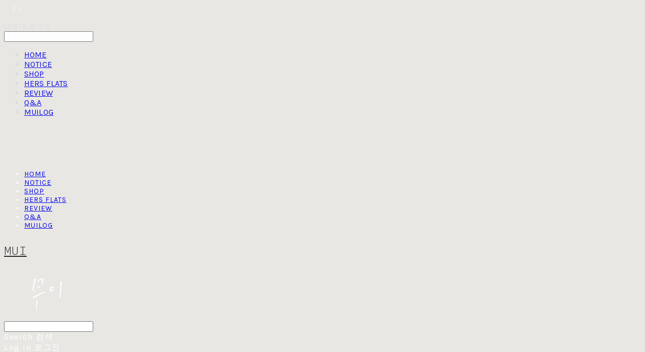

--- FILE ---
content_type: text/css; charset=UTF-8
request_url: https://contents.sixshop.com/uploadedFiles/70126/css/designSetting1768534945979.css
body_size: 12035
content:
@import url(//fonts.googleapis.com/earlyaccess/notosanskr.css);@import url(//fonts.googleapis.com/earlyaccess/jejumyeongjo.css);@import url(https://static.sixshop.com/resources/css/fonts/sixshop/mapoflowerisland.css);
@media screen and (min-width: 1400px) {#body:not(.mobile).entire-style-width-type-wide .site-division .row, #body:not(.mobile).customSection-width-type-wide .section-wrapper.custom-section .section:not(.widthNarrow):not(.widthNormal):not(.widthWide), #body:not(.mobile).productList-width-type-wide .section-wrapper.productList-section:not(.relatedProduct-section) .section, #body:not(.mobile).productListSlide-width-type-wide .section-wrapper.productListSlide-section:not(.relatedProduct-section) .section, #body:not(.mobile).board-lineup-width-type-wide .section-wrapper.board-section.boardLineup .section, #body:not(.mobile).board-lineup-width-type-wide .section-wrapper.boardProductReview-section.boardLineup .section, #body:not(.mobile).board-lineup-width-type-wide .section-wrapper.boardProductQna-section.boardLineup .section, #body:not(.mobile).board-grid-width-type-wide .section-wrapper.board-section.boardGrid .section, #body:not(.mobile).board-grid-width-type-wide .section-wrapper.boardProductReview-section.boardGrid .section, #body:not(.mobile).blog-grid-width-type-wide .section-wrapper.blog-section.blogGrid .section, #body:not(.mobile).systemPage-productDetail-width-type-wide .shopProductDetail .productDetail.wrapper, #body:not(.mobile) .section-wrapper .section.widthWide {max-width:1800px;padding-left:90px;padding-right:90px;}}.restrictedWrapper, body.editor, body.display, #body .container-background.background-color, #body .payment-background, .right-content .cke_contents, .right-content .cke_wysiwyg_div.cke_editable {background-color:#E8E7E3;}.designSettingElement.entire-background-color {background-color:#E8E7E3!important;}.productDetail.wrapper .reviewQna-info .boardInDetail.review .restrictedBoardPost.wrapper .content.field input[type=password] {background-color:#E8E7E3;}.siteHeader .row.row-main {padding-top:27px;padding-bottom:25px;}.siteHeader.borderBottom-use {border-bottom: 1px solid #fff;}.siteHeader .background-color {background-color:transparent;filter:alpha(opacity=0);opacity:0;}#body.desktop #headerLogo .site-logo, #body.desktop #headerLogo .site-logoImageWhenHeaderInHero {width:170px;}#body.desktop.header-style-effect-type-fixedAtTop .siteHeader.scrolled .background-color {background-color:transparent !important;}#body.desktop.header-style-effect-type-fixedAtTop .siteHeader.scrolled.borderBottom-use {border-color:#fff !important;}#headerLogo {color:#222222;}#headerLogo, #headerLogoInMobileMenu {font-family:Source Code Pro, sans-serif;font-weight:300;letter-spacing:0em;font-style:normal;}#body.desktop #headerCustomerInMobileMenu {display: inline-block;}#body.mobile #headerCustomerInMobileMenu {display: inline-block;}#body.desktop #headerProductSearchInMobileMenu {display: inline-block;}#body.mobile #headerProductSearchInMobileMenu {display: inline-block;}#body.desktop #headerLogo {font-size:25px;}.designSettingElement.text-logoWithoutColor {font-family:Source Code Pro, sans-serif;font-weight:300;letter-spacing:0em;}.site-element.headerMenuList {font-family:Karla, sans-serif;font-weight:400;font-size:14px;letter-spacing:0.07em;}.slide-menu.site-element.headerMenuList {font-family:Karla, sans-serif;font-weight:400;font-size:16px;letter-spacing:0.01em;}.site-element.headerMenuList, .siteHeader .headerMenuHamburgerBar .systemIcon.menuIcon {color:#FFFFFF;}.site-element.headerMenuList .menu-navi {margin-right:30px;}#body.desktop .site-element.headerMenuList .menu-navi:hover > .menu-name {color:#C0C414;}.site-element.headerMenuList .menu-navi.now > .menu-name, .site-element.headerMenuList .menu-navi.now > .menu-opener {color:#C0C414!important;}.site-element.headerMenuList .menu-navi.menu-main .subMenuNaviList {background-color:transparent !important;border-color:rgb(242,242,242) !important;}.siteHeader #headerCartAndCustomer, .siteHeader .row.row-search.mobile {color:#FFFFFF;}.siteHeader #headerCartAndCustomer, .siteHeader .row.desktop #headerCartAndCustomer .headerCart > * {font-size:16px;}.siteHeader .row.desktop #headerCartAndCustomer .headerCart {font-size: 0;margin-top:8px;margin-bottom:8px;}.siteHeader.layout-type-normal-double-center1 .row.row-main.desktop #headerCartAndCustomer .headerCart {margin-top:16px;}.siteHeader #headerCartAndCustomer, .site-element.headerMenuList #headerCustomerInMobileMenu {font-family:Karla, sans-serif;font-weight:400;letter-spacing:0.1em;}.headerProductSearch, #headerCartAndCustomer .headerCustomer, #headerCartAndCustomer #headerCart {margin-right:20px;}#headerCartAndCustomer .headerProductSearch:hover, #headerCartAndCustomer .headerCustomer:hover, #headerCartAndCustomer #headerCart:hover {color:#CEDE21;}#headerCartAndCustomer .headerProductSearch.now, #headerCartAndCustomer .headerCustomer.now, #headerCartAndCustomer #headerCart.now {color:#CEDE21 !important;}.headerSns {color:#222222;font-size:16px;}.headerSns .headerSns-icons {margin-left:10px;}.headerSns .headerSns-icons:hover {color:#046D8B;}#body.desktop.header-style-type-use-mobile-header .site-element.mobile.headerMenuList {background-color:transparent;filter:alpha(opacity=95);opacity:0.95;}#body.header-style-type-use-mobile-header .site-element.headerMenuList > .site-division-background-mobile-color {background-color:transparent;filter:alpha(opacity=95);opacity:0.95;}body.display #body.desktop.header-style-type-use-mobile-header div.document-background {background-color:#0D0D0D;}#body.desktop.header-style-type-use-mobile-header > div.document-background.sideMenuList-opened {filter:alpha(opacity=70);opacity:0.7;}.editor-home #body.header-style-type-use-mobile-header .site-element.headerMenuList .site-division-background-mobile2 {background-color:#0D0D0D;filter:alpha(opacity=70);opacity:0.7;}#body.desktop.header-style-type-use-mobile-header .site-element.headerMenuList #headerLogoInMobileMenu {color:#222222;font-size:25px;}#body.desktop.header-style-type-use-mobile-header #headerLogoInMobileMenu img.site-logo {width:50px;max-width:50px;}#body.desktop.header-style-type-use-mobile-header .site-element.headerMenuList #headerCustomerInMobileMenu {color:#DBDBDB;font-size:13px;}#body.desktop.header-style-type-use-mobile-header .site-element.headerMenuList #headerCustomerInMobileMenu.now {color:#C0C414 !important;}#body.desktop.header-style-type-use-mobile-header .site-element.headerMenuList #headerProductSearchInMobileMenu {color:#DBDBDB;}#body.desktop.header-style-type-use-mobile-header .site-element.headerMenuList.mobile .menu-navi {color:#DBDBDB;font-size:16px;}#body.desktop.header-style-type-use-mobile-header .site-element.headerMenuList.mobile .menu-navi.now > .menu-name, #body.desktop.header-style-type-use-mobile-header .site-element.headerMenuList.mobile .menu-navi.now > .menu-opener {color:#C0C414 !important;}#body.desktop.header-style-type-use-mobile-header .site-element.headerMenuList .headerSns.mobile {color:#FFFFFF;font-size:10px;}.row.row-main.desktop #headerCart {margin-right:0px !important;}.row.row-main.mobile #headerCart {margin-right:0px !important;}.hero-section .heroBackgroundDiv {background-color:#000000;opacity:0.2 !important;-ms-filter: alpha(opacity=20) !important;filter: alpha(opacity=20) !important;}.hero-section .heroImgDiv {background-attachment:fixed;}#body.hero-style-type-custom .page-opened .hero-section, #body.hero-style-type-custom .onePageSubPage-opened .hero-section {color: #b6b5e8;}#body.hero-use.hero-header-position-headerInHero.hero-style-type-custom .siteHeader:not(.scrolled) #headerLogo, #body.hero-use.hero-header-position-headerInHero.hero-style-type-custom .siteHeader:not(.scrolled) #headerCart, #body.hero-use.hero-header-position-headerInHero.hero-style-type-custom .siteHeader:not(.scrolled) .headerMenuList:not(.slide-menu) .headerMenuListContents > .menu-navi > .menu-name, #body.hero-use.hero-header-position-headerInHero.hero-style-type-custom .siteHeader:not(.scrolled) .headerProductSearch, #body.hero-use.hero-header-position-headerInHero.hero-style-type-custom .siteHeader:not(.scrolled) .headerCustomer, #body.hero-use.hero-header-position-headerInHero.hero-style-type-custom .siteHeader:not(.scrolled) .headerSns .headerSns-icons, #body.hero-use.hero-header-position-headerInHero.hero-style-type-custom .siteHeader:not(.scrolled) .headerMenuHamburgerBar .ico-menu {color: #b6b5e8 !important;}#body.hero-style-type-custom .hero-section .bx-pager-item .bx-pager-link {border: 2px solid #b6b5e8;}#body.hero-style-type-custom .hero-section .bx-pager-item .bx-pager-link.active {background-color: #b6b5e8;}#body.hero-style-type-custom .hero-section .bx-navigation .bx-prev, #body.hero-style-type-custom .hero-section .bx-navigation .bx-next  {border-top: 2px solid#b6b5e8;border-left: 2px solid#b6b5e8;}#body.desktop .hero-section .heroWrapper .heroCaption .heroCaptionContent .heroCaptionPosition {float: none; margin: 0 auto;text-align:center;}#body.desktop .hero-section .heroWrapper .heroCaption .heroCaptionContent .heroCaptionPosition .heroCaptionWrapper {vertical-align: middle;padding-top:32px;padding-bottom:32px;}#body.mobile .hero-section .heroWrapper .heroCaption .heroCaptionContent .heroCaptionPosition {float: none; margin: 0 auto;text-align:center;}#body.mobile .hero-section .heroWrapper .heroCaption .heroCaptionContent .heroCaptionPosition .heroCaptionWrapper {vertical-align: middle;padding-top:500px;padding-bottom:100px;}.hero-section .heroCaptionTitle {font-family:Averia Sans Libre, sans-serif !important;font-weight:400;font-size:30px;letter-spacing:0em;line-height:1.5em;}.hero-section .heroCaptionBody {font-family:MapoFlowerIsland, Handwriting;font-weight:400;font-size:17px;letter-spacing:0.01em;line-height:1.15em;}#body.desktop .hero-section .heroCaption .heroCaptionBody {margin-top:20px;}#body.mobile .hero-section .heroCaption .heroCaptionBody {margin-top:6px;}.hero-section .heroCaptionButton {font-family:Ubuntu Mono, sans-serif;font-weight:400;font-size:13px;letter-spacing:0.01em;}#body.mobile .hero-section .heroCaptionButton {font-size:13px;}#body.button-type-normal .hero-section .heroCaptionButton {color:#ffffff !important;background-color:#222222 !important;border-color:#222222 !important;}#body.button-type-outline[class*='hero-style-type'] .hero-section .heroCaptionButton {border-width:2px;}#body.button-type-outline .hero-section .heroCaptionButton {border-color: #222222;color: #222222;}#body.button-type-outline .hero-section .heroCaptionButton:hover {background-color: #222222;color: #fff;}#body.desktop .hero-section .heroCaption .heroCaptionButton {margin-top:30px;}#body.mobile .hero-section .heroCaption .heroCaptionButton {margin-top:40px;}#body.button-type-outline .item-wrapper.gallery .galleryCaption .galleryCaptionButton {border-width:2pxpx;}#body.desktop .section-wrapper.custom-section.sectionColumn-2 .section .customSectionColumn {width:calc(50% - 15px);}#body.desktop .section-wrapper.custom-section.sectionColumn-3 .section .customSectionColumn {width:calc(33.333333333333336% - 20px);}#body.desktop .section-wrapper.custom-section.sectionColumn-4 .section .customSectionColumn {width:calc(25% - 22.5px);}#body.desktop .section-wrapper.custom-section.sectionColumn-1to2 .section .customSectionColumn.column-1, .section-wrapper.custom-section.sectionColumn-2to1 .section .customSectionColumn.column-2 {width:calc(33.3% - 15px);}#body.desktop .section-wrapper.custom-section.sectionColumn-1to2 .section .customSectionColumn.column-2, .section-wrapper.custom-section.sectionColumn-2to1 .section .customSectionColumn.column-1 {width:calc(66.6% - 15px);}#body.desktop .section-wrapper.custom-section.sectionColumn-1to3 .section .customSectionColumn.column-1, .section-wrapper.custom-section.sectionColumn-3to1 .section .customSectionColumn.column-2 {width:calc(25% - 15px);}#body.desktop .section-wrapper.custom-section.sectionColumn-1to3 .section .customSectionColumn.column-2, .section-wrapper.custom-section.sectionColumn-3to1 .section .customSectionColumn.column-1 {width:calc(75% - 15px);}.section-wrapper.custom-section .section .customSectionColumn {margin-left:15px;margin-right:15px;}.item-wrapper.marqueeBanner .item-element{height:48px !important;}.item-wrapper.marqueeBanner {background-color:#6D6BD1;color:#fff;font-family:Jeju Myeongjo;font-weight:400;font-size:16px;letter-spacing:0em;}.item-wrapper.marqueeBanner .marquee-text{padding-left:16px;padding-right:16px;padding-top:16px;padding-bottom:16px;}#body.desktop #headerCustomerSpeechBubble {font-family:Noto Sans KR;font-weight:Bold;font-size:11px;color:#fff;background-color:#222;border-radius:6px;letter-spacing:0em;line-height:1.5em;z-index: 51;}#body.desktop #headerCustomerSpeechBubble::before {border-bottom-color:#222;}#body.mobile #headerCustomerMobileSpeechBubble {font-family:Noto Sans KR;font-weight:Bold;font-size:10px;color:#fff;background-color:#222;border-radius:4px;letter-spacing:0em;line-height:1.5em;z-index: 51;}#body.mobile #headerCustomerMobileSpeechBubble::before {border-bottom-color:#222;}.item-wrapper.productList .productListWrapper.c-2 .shopProductWrapper {width:calc(50% - 10px);}.item-wrapper.productList .productListWrapper.c-3 .shopProductWrapper {width:calc(33.333333333333336% - 13.333333333333334px);}.item-wrapper.productList .productListWrapper.c-4 .shopProductWrapper {width:calc(25% - 15px);}.item-wrapper.productList .productListWrapper.c-5 .shopProductWrapper {width:calc(20% - 16px);}.item-wrapper.productList .productListWrapper.c-6 .shopProductWrapper {width:calc(16.666666666666668% - 16.666666666666668px);}.item-wrapper.productList .productListWrapper .productListPage .shopProductWrapper {margin-top:40px;margin-bottom:40px;margin-left:10px;margin-right:10px;}.item-wrapper.productList .shopProductWrapper .thumb.img {background-color:#E8E7E3;}.item-wrapper.productList .productListWrapper .thumbDiv {border-radius:0;}#body.productList-filterPosition-leftSide .item-wrapper.productList .filter-use .productListWrapper, #body.productList-filterPosition-rightSide .item-wrapper.productList .filter-use .productListWrapper {width:85%;}.item-wrapper.productList .productListFilterCollection {color:#969696;font-family:Source Code Pro, sans-serif;font-weight:400;font-size:15px;text-align:-webkit-center;}#body.productList-filterPosition-leftSide .item-wrapper.productList .productListFilterCollection, #body.productList-filterPosition-rightSide .item-wrapper.productList .productListFilterCollection{width:15%;}.item-wrapper.productList .productListFilterCollection {padding-bottom:78px;}.item-wrapper.productList .productListFilterCollection .productListFilter-navi {letter-spacing:0.02em;}#body.productList-filterPosition-top .item-wrapper.productList .productListFilterCollection .productListFilter-navi {margin-left:20px;margin-right:20px;}#body.productList-filter-style-type-all-pill .item-wrapper.productList .productListFilterCollection .productListFilter-navi {border:1px solid rgba(150,150,150,0.2);}#body.productList-filter-style-type-all-pill .item-wrapper.productList .productListFilterCollection .productListFilter-navi.now {border:1px solid #A2A616;background-color:#A2A616;color:#fff!important;}#body.productList-filter-style-type-select-pill .item-wrapper.productList .productListFilterCollection .productListFilter-navi.now {border:1px solid #A2A616;color:#A2A616;}#body.productList-filterPosition-leftSide .item-wrapper.productList .productListFilterCollection .productListFilter-navi, #body.productList-filterPosition-rightSide .item-wrapper.productList .productListFilterCollection .productListFilter-navi{margin-bottom:40px;}.item-wrapper.productList .productListFilterCollection .productListFilter-navi.now {color:#A2A616 !important;}#body.mobile.productList-filter-mobile-type-dropdown .item-wrapper.productList .productListFilterCollection .productListFilter-navi.now {color:#A2A616 !important;}#body.mobile.productList-filter-mobile-type-line-break .item-wrapper.productList .productListFilterCollection .productListFilterCollectionNavi {align-items:center;}#body.mobile.productList-filter-mobile-type-line-break.productList-filter-style-type-underline .item-wrapper.productList .productListFilterCollection .productListFilterCollectionNavi .productListFilter-navi:not(.now) ,#body.mobile.productList-filter-mobile-type-line-break.productList-filter-style-type-select-pill .item-wrapper.productList .productListFilterCollection .productListFilterCollectionNavi .productListFilter-navi:not(.now) {}.item-wrapper.productList .productListWrapper .productListPage .shopProductWrapper .shopProductBackground {background-color:#E8E7E3;}#body.productList-textPosition-onImg:not(.mobile) .item-wrapper.productList .shopProductWrapper:hover .shopProductBackground {opacity:0.8 !important;-ms-filter: alpha(opacity=80) !important;filter: alpha(opacity=80) !important;}.item-wrapper.productList .productListWrapper .productListPage .shopProductWrapper .shopProductNameAndPriceDiv {text-align:center;}.item-wrapper.productList .productListWrapper .productListPage .shopProductWrapper .shopProduct.productName, .item-wrapper.productListSlide .productListWrapper .shopProductWrapper .shopProduct.productName, .designSettingElement.productName, #addToCartHeader #addToCartHeaderTitle {color:#5F5F5F;font-family:MapoFlowerIsland, Handwriting;font-weight:700;letter-spacing:0.07em;}.item-wrapper.productList .productListWrapper .productListPage .shopProductWrapper .shopProduct.productName {font-size:15px;}.item-wrapper.productList .productListWrapper .productListPage .shopProductWrapper .shopProduct.price, .item-wrapper.productListSlide .productListWrapper .shopProductWrapper .shopProduct.price, .designSettingElement.price {color:#5F5F5F;font-family:Sandoll DanpyunsunB;font-weight:400;letter-spacing:0em;}.item-wrapper.productList .productListWrapper .productListPage .shopProductWrapper .shopProduct.price {font-size:14px;}.productDiscountPriceSpan {color:#D15C57;}.item-wrapper.productList .productListWrapper .productListPage .shopProductWrapper .shopProduct.description, .item-wrapper.productListSlide .productListWrapper .shopProductWrapper .shopProduct.description {display:inline-block;color:#888781;font-family:Jeju Myeongjo, serif;font-weight:400;letter-spacing:0em;}.item-wrapper.productList .productListWrapper .productListPage .shopProductWrapper .shopProduct.description {font-size:14px;}#addToCartBody, #addToCartContent, #quantityAndAmountElem {color:#4D4D4D;font-family:MapoFlowerIsland, Handwriting;}#productQuantityInputBox {font-family:MapoFlowerIsland, Handwriting;}#addToCartFooter #addToCartBtnElem .error-msg-elem, #addToCartFooter #addToCartBtnElem .quantity-count-elem, #addToCartFooter #addToCartBtnElem .info-msg-elem {font-family:MapoFlowerIsland, Handwriting;}#addToCartBody .basic-select, #addToCartBody .option-value, #addToCartContent .quantity-box, #addToCartContent .quantity-calc-box, #addToCartBody .option-select {border-color:#cccccc !important;}.productListWrapper .product-cart-elem .ico-cart {display: inline;}.productListWrapper .product-cart-elem .ico-cart-border {display: none;}.productListWrapper .product-cart-elem .ico-bag {display: none;}.productListWrapper .product-cart-elem .ico-bag-border {display: none;}.item-wrapper.productList .productListWrapper .product-cart-elem,.item-wrapper.productListSlide .productListWrapper .product-cart-elem,#addToCartAtProductListElem #addToCartFooter .add-cart-button {background-color: transparent;border: 2px solid #222222;color:#222222;}.item-wrapper.productList .productListWrapper .product-cart-elem:hover,.item-wrapper.productListSlide .productListWrapper .product-cart-elem:hover {background-color:#222222;color:#fff;}.item-wrapper.productList .productListWrapper .product-review-elem {display:none !important;font-size:12px;}#body.mobile .item-wrapper.productList .productListWrapper .product-review-elem {display:none !important;font-size:10px;}.item-wrapper.productList .productListWrapper .product-cart-elem,.item-wrapper.productListSlide .productListWrapper .product-cart-elem,#addToCartAtProductListElem #addToCartFooter .add-cart-button {font-family:Ubuntu Mono, sans-serif;font-weight:400;letter-spacing:0.01em;}.item-wrapper.productList .productListWrapper .product-cart-elem,#addToCartAtProductListElem #addToCartFooter .add-cart-button {display:none !important;padding:12px 20px;font-size:12px;}#body.mobile .item-wrapper.productList .productListWrapper .product-cart-elem {display:none;padding:8px 12px;font-size:10px;}.item-wrapper.productList .productListWrapper .productListPage .shopProductWrapper .badgeWrapper .badge {font-size:12px;}#body.mobile .item-wrapper.productList .productListWrapper .productListPage .shopProductWrapper .badgeWrapper .badge {font-size:10px;}.item-wrapper.productList .productListWrapper .productListPage .shopProductWrapper .badgeWrapper .badge span {width:74px;height:74px;}#body.mobile .item-wrapper.productList .productListWrapper .productListPage .shopProductWrapper .badgeWrapper .badge span {width:40px;height:40px;}.item-wrapper.productList .productListWrapper .productListPage .shopProductWrapper .badgeWrapper .badge, .item-wrapper.productListSlide .productListWrapper .shopProductWrapper .badgeWrapper .badge {font-family:Ubuntu Mono, sans-serif;font-weight:400;letter-spacing:0.07em;}.item-wrapper.productList .productListWrapper .productListPage .shopProductWrapper .badgeWrapper .badge {right:20px;bottom:20px;}#body.mobile .item-wrapper.productList .productListWrapper .productListPage .shopProductWrapper .badgeWrapper .badge {right:8px !important;bottom:8px !important;}.item-wrapper.productList .productListWrapper .productListPage .shopProductWrapper .badgeWrapper .badge.discountBadge span, .item-wrapper.productListSlide .productListWrapper .shopProductWrapper .badgeWrapper .badge.discountBadge span {background-color:#2D6B0D;color:#fff;}.item-wrapper.productList .productListWrapper .productListPage .shopProductWrapper .badgeWrapper .badge.soldOutBadge span, .item-wrapper.productListSlide .productListWrapper .shopProductWrapper .badgeWrapper .badge.soldOutBadge span {background-color:#9C941B;color:#fff;}.item-wrapper.productList .productListWrapper .productListPage .shopProductWrapper .badgeWrapper .badge.newBadge span, .item-wrapper.productListSlide .productListWrapper .shopProductWrapper .badgeWrapper .badge.newBadge span {background-color:#EDE129;color:#fff;}.item-wrapper.productList .productListWrapper .productListPage .shopProductWrapper .badgeWrapper .badge.bestBadge span, .item-wrapper.productListSlide .productListWrapper .shopProductWrapper .badgeWrapper .badge.bestBadge span {background-color:transparent;color:#222;}.item-wrapper.productList .productListWrapper .productListPage .shopProductWrapper .badgeWrapper .badge.mdpickBadge span, .item-wrapper.productListSlide .productListWrapper .shopProductWrapper .badgeWrapper .badge.mdpickBadge span {background-color:#D15C57;color:#fff;}.item-wrapper.productList .productListWrapper .productListPage .shopProductWrapper .badgeWrapper .badge.customTextBadge span, .item-wrapper.productListSlide .productListWrapper .shopProductWrapper .badgeWrapper .badge.customTextBadge span {background-color:transparent;color:#222;}.item-wrapper.productListSlide .thumbDiv {border-radius:0;}#body.productListSlide-textPosition-onImg:not(.mobile) .item-wrapper.productListSlide .shopProductWrapper:hover .shopProductBackground {opacity:0.8 !important;-ms-filter: alpha(opacity=80) !important;filter: alpha(opacity=80) !important;}.item-wrapper.productListSlide .productListWrapper .shopProductWrapper .shopProductNameAndPriceDiv {text-align:center;}.item-wrapper.productListSlide .productListWrapper .shopProductWrapper .shopProduct.productName {font-size:14px;}.element-section.productListSlide-section {padding-top:16px;padding-bottom:16px;}.item-wrapper.productListSlide .product-list-slide-section-name {font-family:Noto Sans KR;font-weight:700;font-size:20px;letter-spacing:0em;line-height:1.5em;color:#000;}.item-wrapper.productListSlide .product-list-slide-section-elem i {font-size:16px;letter-spacing:0em;line-height:1.5em;color:#000;}.item-wrapper.productListSlide .productListWrapper .shopProductWrapper .shopProduct.price {font-size:14px;}.item-wrapper.productListSlide .productListWrapper .shopProductWrapper .shopProduct.description {font-size:12px;}.item-wrapper.productListSlide .productListWrapper .product-cart-elem .ico-cart {display: inline;}.item-wrapper.productListSlide .productListWrapper .product-cart-elem .ico-cart-border {display: none;}.item-wrapper.productListSlide .productListWrapper .product-cart-elem .ico-bag {display: none;}.item-wrapper.productListSlide .productListWrapper .product-cart-elem .ico-bag-border {display: none;}.item-wrapper.productListSlide .productListWrapper .product-review-elem {display:none !important;font-size:12px;}#body.mobile .item-wrapper.productListSlide .productListWrapper .product-review-elem {display:none !important;font-size:10px;}.item-wrapper.productListSlide .productListWrapper .product-cart-elem {display:none !important;padding:12px 20px;font-size:12px;}#body.mobile .item-wrapper.productListSlide .productListWrapper .product-cart-elem {display:none;padding:8px 12px;font-size:10px;}.item-wrapper.productListSlide .productListWrapper .shopProductWrapper .badgeWrapper .badge {font-size:12px;}#body.mobile .item-wrapper.productListSlide .productListWrapper .shopProductWrapper .badgeWrapper .badge {font-size:10px;}.item-wrapper.productListSlide .productListWrapper .shopProductWrapper .badgeWrapper .badge span {width:50px;height:50px;}#body.mobile .item-wrapper.productListSlide .productListWrapper .shopProductWrapper .badgeWrapper .badge span {width:40px;height:40px;}.item-wrapper.productListSlide .bx-navigation {margin-top:-47.900000000000006px !important;}#body.mobile .item-wrapper.productListSlide .bx-navigation {margin-top:-46.6px !important;}#body.productListSlide-textPosition-onImg:not(.mobile) .item-wrapper.productListSlide .bx-navigation {margin-top:-15px !important;}.item-wrapper.productListSlide .productListWrapper .shopProductWrapper .badgeWrapper .badge {right:10px;bottom:10px;}#body.mobile .item-wrapper.productListSlide .productListWrapper .shopProductWrapper .badgeWrapper .badge {right:8px !important;bottom:8px !important;}.item-wrapper.productListSlide div.bx-navigation a {color:#222;}.item-wrapper.productListSlide div.bx-navigation:hover a {color:#222;}.item-wrapper.productListSlide .shopProductWrapper .thumb.img {background-color:#E8E7E3;}#body.board-grid-column-desktop-1 .item-wrapper.board.boardGrid .boardListDiv .boardPostWrapper, .item-wrapper.board.boardGrid .boardListDiv.c-1 .boardGridWrapper, .item-wrapper.boardProductReview.boardGrid .boardProductListDiv.c-1 .boardGridWrapper {width:calc(100% - 0px);}#body.board-grid-column-desktop-2 .item-wrapper.board.boardGrid .boardListDiv .boardPostWrapper, .item-wrapper.board.boardGrid .boardListDiv.c-2 .boardGridWrapper, .item-wrapper.boardProductReview.boardGrid .boardProductListDiv.c-2 .boardGridWrapper {width:calc(50% - 10px);}#body.board-grid-column-desktop-3 .item-wrapper.board.boardGrid .boardListDiv .boardPostWrapper, .item-wrapper.board.boardGrid .boardListDiv.c-3 .boardGridWrapper, .item-wrapper.boardProductReview.boardGrid .boardProductListDiv.c-3 .boardGridWrapper {width:calc(33.333333333333336% - 13.333333333333334px);}#body.board-grid-column-desktop-4 .item-wrapper.board.boardGrid .boardListDiv .boardPostWrapper, .item-wrapper.board.boardGrid .boardListDiv.c-4 .boardGridWrapper, .item-wrapper.boardProductReview.boardGrid .boardProductListDiv.c-4 .boardGridWrapper {width:calc(25% - 15px);}#body.board-grid-column-desktop-5 .item-wrapper.board.boardGrid .boardListDiv .boardPostWrapper, .item-wrapper.board.boardGrid .boardListDiv.c-5 .boardGridWrapper, .item-wrapper.boardProductReview.boardGrid .boardProductListDiv.c-5 .boardGridWrapper {width:calc(20% - 16px);}#body.board-grid-column-desktop-6 .item-wrapper.board.boardGrid .boardListDiv .boardPostWrapper, .item-wrapper.board.boardGrid .boardListDiv.c-6 .boardGridWrapper, .item-wrapper.boardProductReview.boardGrid .boardProductListDiv.c-6 .boardGridWrapper {width:calc(16.666666666666668% - 16.666666666666668px);}.item-wrapper.board.boardGrid .boardWrapper .boardListDiv .boardPostWrapper .boardCaptionPosition, .item-wrapper.boardProductReview.boardGrid .boardProductWrapper .boardProductListDiv .boardPostWrapper .boardCaptionPosition {text-align:center;}.item-wrapper.board.boardGrid .boardWrapper .boardListDiv .boardPostWrapper .boardCaptionTitle, .item-wrapper.boardProductReview.boardGrid .boardProductWrapper .boardProductListDiv .boardPostWrapper .boardCaptionTitle {color:#222222;font-family:Jeju Myeongjo, serif;font-weight:400;font-size:16px;letter-spacing:0.01em;}.item-wrapper.board.boardGrid .boardWrapper .boardListDiv .boardPostWrapper .boardCaptionBody, .item-wrapper.boardProductReview.boardGrid .boardProductWrapper .boardProductListDiv .boardPostWrapper .boardCaptionBody {color:#777777;font-family:Jeju Myeongjo, serif;font-weight:400;font-size:14px;letter-spacing:0.01em;}.item-wrapper.board.boardGrid .boardWrapper .boardListDiv .boardGridWrapper, .item-wrapper.boardProductReview.boardGrid .boardProductWrapper .boardProductListDiv .boardGridWrapper {margin-top:35px;margin-bottom:35px;margin-left:10px;margin-right:10px;}.item-wrapper.blogGrid .blogWrapper.c-2 .blogPostWrapper {width:calc(50% - 15px);}.item-wrapper.blogGrid .blogWrapper.c-3 .blogPostWrapper {width:calc(33.333333333333336% - 20px);}.item-wrapper.blogGrid .blogWrapper.c-4 .blogPostWrapper {width:calc(25% - 22.5px);}.item-wrapper.blogGrid .blogWrapper.c-5 .blogPostWrapper {width:calc(20% - 24px);}.item-wrapper.blogGrid .blogWrapper.c-6 .blogPostWrapper {width:calc(16.666666666666668% - 25px);}.item-wrapper.blog.blogGrid .blogWrapper .blogPostWrapper {text-align:center;margin-top:40px;margin-bottom:40px;margin-left:15px;margin-right:15px;}.item-wrapper.blog.blogGrid .blogWrapper .blogPostWrapper .blogPost.title {color:#3B3B3B;font-family:MapoFlowerIsland, Handwriting;font-weight:400;font-size:17px;letter-spacing:0.07em;}.item-wrapper.blog.blogGrid .blogWrapper .blogPostWrapper .blogPost.date {color:#737373;font-family:MapoFlowerIsland, Handwriting;font-weight:400;font-size:12px;letter-spacing:0.05em;}.item-wrapper.blog.blogStack .blogSidebar .blogFilter-navi.now {color:#A8AAB3;}#body.blogGrid-filterPosition-leftSide .item-wrapper.blogGrid .filter-use .blogWrapper, #body.blogGrid-filterPosition-rightSide .item-wrapper.blogGrid .filter-use .blogWrapper {width:85%;}.item-wrapper.blogGrid .blogFilterCollection {color:#737373;font-family:MapoFlowerIsland, Handwriting;font-weight:400;font-size:14px;text-align:center;}#body.blogGrid-filterPosition-leftSide .item-wrapper.blogGrid .filter-use .blogFilterCollection, #body.blogGrid-filterPosition-rightSide .item-wrapper.blogGrid .filter-use .blogFilterCollection {width:15%;}.item-wrapper.blogGrid .blogFilterCollection {padding-bottom:80px;}.item-wrapper.blogGrid .blogFilterCollection .blogFilter-navi {letter-spacing:0.07em;}#body.blogGrid-filterPosition-top .item-wrapper.blogGrid .blogFilterCollection .blogFilter-navi {margin-left:15px;margin-right:15px;}#body.blogGrid-filterPosition-leftSide .item-wrapper.blogGrid .blogFilterCollection .blogFilter-navi, #body.blogGrid-filterPosition-rightSide .item-wrapper.blogGrid .blogFilterCollection .blogFilter-navi {margin-bottom:30px;}.item-wrapper.blogGrid .blogFilterCollection .blogFilter-navi.now {color:#292824 !important;}.item-wrapper.review .review-wrapper .review-content {font-family:MapoFlowerIsland, Handwriting;font-weight:400;letter-spacing:0em;line-height:1.8em;}.item-wrapper.review .review-wrapper .review-writer {font-family:MapoFlowerIsland, Handwriting;font-weight:400;letter-spacing:0em;}.item-wrapper.button .item-element {font-family:Ubuntu Mono, sans-serif;font-weight:400;letter-spacing:0.01em;}#body.button-type-normal .item-wrapper.button .item-element {color:#ffffff;background-color:#222222;border: 2px solid #222222;}#body.button-type-outline .item-wrapper.button .item-element {color:#222222;background-color:transparent;border: 2px solid #222222;}#body.button-type-outline .item-wrapper.button .item-element:hover {color:#fff;background-color:#222222;}#body.button-type-outline .item-wrapper.customForm .item-element .customFormSubmitButton:not(.button-type-normal) {border-width: 2pxpx;}.item-wrapper.button .item-element, .item-wrapper.review .review-button {font-size:16px;}#body.mobile .item-wrapper.button .item-element, #body.mobile .item-wrapper.review .review-button {font-size:13px;}#body .section .item-wrapper.customIcons .customIcons-icon{color:#000;font-size:18px;}#body .section .item-wrapper.customIcons .customIcons-icon:hover {color:#150324;}.paginationDiv {color:#222222;font-family:Jeju Myeongjo, serif;font-weight:400;font-size:16px;}.paginationDiv .paginationNo-navi {margin-left:5px;margin-right:5px;}.paginationDiv .paginationNo-navi.now {color:#046D8B !important;}.designSettingElement.pagination_div {color:#222222;font-family:Jeju Myeongjo, serif;font-weight:400;}.designSettingElement.pagination_div .pagination_selected {color:#046D8B !important;}#body #topButton {color:#FFFFFF;background-color:#23265C;}#body #topButtonArea.active div#topButton{filter:alpha(opacity=70);opacity:0.7;}#body.moveTopBtn-border-use #topButton {border-color:#FFFFFF;}.item-wrapper.gallery .galleryCaptionTitle, .lightbox .galleryLightboxTitle {font-family:MapoFlowerIsland, Handwriting;font-weight:400;letter-spacing:0.07em;line-height:1.5em !important;}.item-wrapper.gallery .galleryCaptionBody, .lightbox .galleryLightboxBody {font-family:MapoFlowerIsland, Handwriting;font-weight:400;letter-spacing:0.03em;line-height:1.5em !important;}#siteFooter .row.row-main {color:#E6E6E6;padding-top:65px;padding-bottom:65px;}#siteFooter .background-color {background-color:#606B0D;}#siteFooter.borderTop-use .background-color {border-top: 1px solid #E1E1C3;}#siteFooter #footerMenuList, #siteFooter.layout-type-align-center1 #footerSystemMenuList {font-family:MapoFlowerIsland, Handwriting;font-weight:400;font-size:11px;letter-spacing:0.02em;}#siteFooter #footerMenuList .menu-navi:hover > .menu-name, #siteFooter.layout-type-align-center1 #footerSystemMenuList .menu-navi:hover > .menu-name, #siteFooter #footerSns .footerSns-icons:hover {color:#C0C414;}#siteFooter #footerCompanyInfo, #siteFooter #footerEscrow, #siteFooter.layout-type-align-bothSide1 #footerSystemMenuList {font-family:Noto Sans KR, sans-serif;font-weight:400;font-size:11px;letter-spacing:0.01em;line-height:2em;}#siteFooter #footerSns {font-size:20px;}#siteFooter #footerCopyright {font-family:Noto Sans KR, sans-serif;font-weight:700;font-size:11px;letter-spacing:0.02em;}.shopProductDetail.wrapper #productDetail .top-info .content.mainImg {width:60%;}.shopProductDetail.wrapper #productDetail .top-info .content.info {width:33%;margin-left:7%;margin-right:0;text-align:left;padding-top:10px;}.shopProductDetail.wrapper #productDetail .content.info .row {margin-bottom:30px;}.shopProductDetail.wrapper #productDetail .content.info .row.selectOptions {margin-left:-30px;}.shopProductDetail.wrapper #productDetail .content.info .row.selectOptions .productOption {display:block;margin-bottom:30px;margin-left:30px;}.shopProductDetail.wrapper #productDetail .miniCart-wrapper .miniCart-product-info {padding-top:30px;padding-bottom:30px;}.shopProductDetail.wrapper #productDetail .product-order-summary-info {padding-top:30px;padding-bottom:30px;}.shopProductDetail.wrapper #productDetail .miniCart-wrapper .miniCart-total-price-wrapper {margin-top:30px;}.shopProductDetail.wrapper #productDetail .row.name {font-size:20px;}.shopProductDetail.wrapper #productDetail .row.price, .shopProductDetail.wrapper #productDetail .top-info #shopProductAlternativeMsgDiv {font-size:18px;}.shopProductDetail.wrapper #productDetail .content.info #shopProductCaptionDiv {font-size:14px;}.shopProductDetail.wrapper #productDetail .top-info .content.mainImg.productImgType_thumbnails #shopProductImgsThumbDiv {text-align:left;}.shopProductDetail.wrapper #productDetail .top-info .content.mainImg.productImgType_thumbnails #shopProductImgsThumbDiv {margin-top:20px;margin-right:-20px;margin-left:0;}.shopProductDetail.wrapper #productDetail .top-info .content.mainImg.productImgType_thumbnails #shopProductImgsThumbDiv .sub.img {width:140px;margin-right:20px;margin-left:0;margin-bottom:20px;}.shopProductDetail.wrapper #productDetail .top-info .content.mainImg.productImgType_stack #shopProductImgsMainDiv .shopProductImgMainWrapper.type_stack {margin-bottom:16px;}.productDetail.wrapper .reviewQna-info .boardInDetail #boardProductReviewTopBoxTextElem {font-size:13px;background-color:#f0f0f0!important;color:#222;text-align:center!important;}#body.mobile .productDetail.wrapper .reviewQna-info .boardInDetail #boardProductReviewTopBoxTextElem {font-size:13px;}.productDetail.wrapper div.bottom-info, #body.systemPage-productDetail-reviewQna-width-type-syncWithProductDetailBottomInfo .productDetail.wrapper div.reviewQna-info, #body.systemPage-productDetail-relatedProduct-width-type-syncWithProductDetailBottomInfo .productDetail.wrapper div.relatedProductList-info{max-width:1032px;}#reviewBoardPost #productReviewList .product-review-head .best-review-badge {background-color:#222;color:#fff;}.productDetail.wrapper div#productDetailNavigation .productDetailNaviContent, #productDescriptionWrapper.right-content span.cke_top, #productDescriptionWrapper div.cke_wysiwyg_div.cke_editable{max-width:1000px;}.productDetail.wrapper div#productDetailNavigation, .shopProductDetail.wrapper #productDetail .bottom-info, .shopProductDetail.wrapper #productDetail .reviewQna-info .boardInDetail, .shopProductDetail.wrapper #productDetail .relatedProductList-info, .shopProductDetail.wrapper #productDetail.relatedProductPosition_underProductDescriptionHeader .bottom-info #productDescriptionDetailPage, .shopProductDetail.wrapper #productDetail.relatedProductPosition_aboveProductDescriptionFooter .bottom-info #productCommonFooter {padding-top:160px;}.shopProductDetail.wrapper #productDetail.relatedProductPosition_underProductDescriptionHeader .bottom-info #productCommonHeader, .shopProductDetail.wrapper #productDetail.relatedProductPosition_aboveProductDescriptionFooter .bottom-info #productDescriptionDetailPage {padding-bottom:160px;}.shopProductDetail.wrapper #productDetail .reviewQna-info .boardProductListTitle, .shopProductDetail.wrapper #productDetail .relatedProductList-info .designSettingElement.text-title{font-size:18px;text-align:center;}.productDetail.wrapper div#productDetailNavigation .productDetailNaviWrap.fixedTop{border-left:0px solid #fff;border-right:0px solid #fff;}.productDetail.wrapper div#productDetailNavigation .productDetailNaviContent .menu-navi{max-width:120px;color:#4A4A4A;font-size:16px;}.productDetail.wrapper div#productDetailNavigation .productDetailNaviContent .menu-navi.now{color:#C0C414;}.productDetail.wrapper div#productDetailNavigation .productDetailNaviContent{border-color:#777777;}.relatedProductItemWrapper.item-wrapper.productList .relatedProductListWrapper.productListWrapper.c-2 .shopProductWrapper {width:calc(50% - 8px);}.relatedProductItemWrapper.item-wrapper.productList .relatedProductListWrapper.productListWrapper.c-3 .shopProductWrapper {width:calc(33.333333333333336% - 10.666666666666666px);}.relatedProductItemWrapper.item-wrapper.productList .relatedProductListWrapper.productListWrapper.c-4 .shopProductWrapper {width:calc(25% - 12px);}.relatedProductItemWrapper.item-wrapper.productList .relatedProductListWrapper.productListWrapper.c-5 .shopProductWrapper {width:calc(20% - 12.8px);}.relatedProductItemWrapper.item-wrapper.productList .relatedProductListWrapper.productListWrapper.c-6 .shopProductWrapper {width:calc(16.666666666666668% - 13.333333333333334px);}.relatedProductItemWrapper.item-wrapper.productList .relatedProductListWrapper.productListWrapper .productListPage .shopProductWrapper {margin-top:8px;margin-bottom:8px;margin-left:8px;margin-right:8px;}.relatedProductList-info .item-wrapper.relatedProductItemWrapper .relatedProductListItemElement .relatedProductListWrapper .shopProductWrapper .shopProduct.productName {font-size:16px !important;}.relatedProductList-info .item-wrapper.relatedProductItemWrapper .relatedProductListItemElement .relatedProductListWrapper .shopProductWrapper .shopProduct.price {font-size:16px !important;}.relatedProductList-info .item-wrapper.relatedProductItemWrapper .relatedProductListItemElement .relatedProductListWrapper .shopProductWrapper .badgeWrapper .badge span {width:40px;height:40px;}#body.mobile .relatedProductList-info .item-wrapper.relatedProductItemWrapper .relatedProductListItemElement .relatedProductListWrapper .shopProductWrapper .badgeWrapper .badge span {width:40px;height:40px;}.relatedProductList-info .item-wrapper.relatedProductItemWrapper .relatedProductListItemElement .relatedProductListWrapper .shopProductWrapper .badgeWrapper .badge {right:16px;bottom:16px;}#body.mobile .relatedProductList-info .item-wrapper.relatedProductItemWrapper .relatedProductListItemElement .relatedProductListWrapper .shopProductWrapper .badgeWrapper .badge {right:8px !important;bottom:8px !important;}.shopProductDetail.wrapper #productDetail .relatedProductList-info .item-wrapper.relatedProductItemWrapper .relatedProductListItemElement .relatedProductListWrapper .shopProductWrapper .badgeWrapper .badge {font-size:12px !important;}#body.mobile .shopProductDetail.wrapper #productDetail .relatedProductList-info .item-wrapper.relatedProductItemWrapper .relatedProductListItemElement .relatedProductListWrapper .shopProductWrapper .badgeWrapper .badge {font-size:10px !important;}.relatedProductItemWrapper.item-wrapper.productListSlide div.bx-navigation a {color:#000;}.relatedProductItemWrapper.item-wrapper.productListSlide div.bx-navigation:hover a {color:#000;}.relatedProductItemWrapper.item-wrapper.productListSlide .bx-navigation {margin-top:-52.6px !important;}#body.mobile .relatedProductItemWrapper.item-wrapper.productListSlide .bx-navigation {margin-top:-44.400000000000006px !important;}#cart .header .title {font-size:28px!important;}#body.mobile #cart .header .title {font-size:20px!important;}#btn_orderProducts {font-size:14px!important;}#body.mobile #btn_orderProducts {font-size:14px!important;}#login .designSettingElement.text-title .title {font-size:20px!important;}#body.mobile #login .designSettingElement.text-title .title {font-size:17px!important;}#login .designSettingElement.text-title {text-align:left;}#login #btn_login {font-size:14px!important;}#login #btn_join {font-size:14px!important;}#signup .signup .header .title {font-size:20px!important;}#body.mobile #signup .signup .header .title {font-size:16px!important;}#signup .signup #signupButton {font-size:14px!important;}#body.mobile #signup .signup #signupButton {font-size:14px!important;}#signup .signup .header {text-align:left;}@media screen and (max-width: 640px) {#body.header-style-effect-mobile-type-fixedAtTop .siteHeader.scrolled .background-color {background-color:transparent !important;}#body.header-style-effect-mobile-type-fixedAtTop .siteHeader.scrolled.borderBottom-use {border-color:#fff !important;}#body #headerLogo.headerLogo {font-size:24px;}#body #headerLogo img.site-logo, #body #headerLogo img.site-logoImageWhenHeaderInHero {width:101px;max-width:101px;}}.editor #body.mobile.header-style-effect-mobile-type-fixedAtTop .siteHeader.scrolled .background-color {background-color:transparent !important;}.editor #body.mobile.header-style-effect-mobile-type-fixedAtTop .siteHeader.scrolled.borderBottom-use {border-color:#fff !important;}.editor #body.mobile #headerLogo.headerLogo {font-size:24px;}.editor #body.mobile #headerLogo img.site-logo, .editor #body.mobile #headerLogo img.site-logoImageWhenHeaderInHero {width:101px;max-width:101px;}@media screen and (min-width: 641px) {body:not(.editor) #body.header-style-effect-type-fixedAtTop .siteHeader.placeholder {width:calc(100% + 0px);margin-left:-0px;margin-right:-0px;}}.editor #body.desktop.header-style-effect-type-fixedAtTop .siteHeader.placeholder {width:calc(100% + 0px);margin-left:-0px;margin-right:-0px;}@media screen and (max-width: 640px) {#body.hero-header-position-headerOnHero.hero-size-type-heightRelative.hero-indexPage-height-mobile-type-twoFifths.indexPage-opened:not(.siteHeader-notUse) .hero-section,#body.hero-header-position-headerOnHero.hero-size-type-heightRelative.hero-otherPages-height-mobile-type-twoFifths:not(.siteHeader-notUse):not(.indexPage-opened) .hero-section {height: calc(40vh - 56px)}#body.hero-header-position-headerOnHero.hero-size-type-heightRelative.hero-indexPage-height-mobile-type-half.indexPage-opened:not(.siteHeader-notUse) .hero-section,#body.hero-header-position-headerOnHero.hero-size-type-heightRelative.hero-otherPages-height-mobile-type-half:not(.siteHeader-notUse):not(.indexPage-opened) .hero-section {height: calc(50vh - 56px)}#body.hero-header-position-headerOnHero.hero-size-type-heightRelative.hero-indexPage-height-mobile-type-twoThirds.indexPage-opened:not(.siteHeader-notUse) .hero-section,#body.hero-header-position-headerOnHero.hero-size-type-heightRelative.hero-otherPages-height-mobile-type-twoThirds:not(.siteHeader-notUse):not(.indexPage-opened) .hero-section {height: calc(66.67vh - 56px)}#body.hero-header-position-headerOnHero.hero-size-type-heightRelative.hero-indexPage-height-mobile-type-fullScreen.indexPage-opened:not(.siteHeader-notUse) .hero-section,#body.hero-header-position-headerOnHero.hero-size-type-heightRelative.hero-otherPages-height-mobile-type-fullScreen:not(.siteHeader-notUse):not(.indexPage-opened) .hero-section {height: calc(100vh - 56px)}.item-wrapper.productList .productListWrapper.c-1 .productListPage .shopProductWrapper .badgeWrapper .badge, .item-wrapper.productListSlide .productListWrapper.c-1 .shopProductWrapper .badgeWrapper .badge, .relatedProductList-info .item-wrapper.relatedProductItemWrapper .relatedProductListItemElement .relatedProductListWrapper.c-1 .shopProductWrapper .badgeWrapper .badge {right:16px;bottom:16px;}.item-wrapper.productList .productListWrapper:not(.c-1) .productListPage .shopProductWrapper .badgeWrapper .badge, .item-wrapper.productListSlide .productListWrapper:not(.c-1) .shopProductWrapper .badgeWrapper .badge, .relatedProductList-info .item-wrapper.relatedProductItemWrapper .relatedProductListItemElement .relatedProductListWrapper:not(.c-1) .shopProductWrapper .badgeWrapper .badge {right:8px;bottom:8px;}#body div#topButtonArea {display:inline-block;right:15px;bottom:15px;}}.editor #body.mobile.hero-header-position-headerOnHero.hero-size-type-heightRelative.hero-indexPage-height-mobile-type-twoFifths.indexPage-opened:not(.siteHeader-notUse) .hero-section,.editor #body.mobile.hero-header-position-headerOnHero.hero-size-type-heightRelative.hero-otherPages-height-mobile-type-twoFifths:not(.siteHeader-notUse):not(.indexPage-opened) .hero-section {height: 200px !important}.editor #body.mobile.hero-header-position-headerOnHero.hero-size-type-heightRelative.hero-indexPage-height-mobile-type-half.indexPage-opened:not(.siteHeader-notUse) .hero-section,.editor #body.mobile.hero-header-position-headerOnHero.hero-size-type-heightRelative.hero-otherPages-height-mobile-type-half:not(.siteHeader-notUse):not(.indexPage-opened) .hero-section {height: 264px !important}.editor #body.mobile.hero-header-position-headerOnHero.hero-size-type-heightRelative.hero-indexPage-height-mobile-type-twoThirds.indexPage-opened:not(.siteHeader-notUse) .hero-section,.editor #body.mobile.hero-header-position-headerOnHero.hero-size-type-heightRelative.hero-otherPages-height-mobile-type-twoThirds:not(.siteHeader-notUse):not(.indexPage-opened) .hero-section {height: 370.6666666666667px !important}.editor #body.mobile.hero-header-position-headerOnHero.hero-size-type-heightRelative.hero-indexPage-height-mobile-type-fullScreen.indexPage-opened:not(.siteHeader-notUse) .hero-section,.editor #body.mobile.hero-header-position-headerOnHero.hero-size-type-heightRelative.hero-otherPages-height-mobile-type-fullScreen:not(.siteHeader-notUse):not(.indexPage-opened) .hero-section {height: 584px !important}.editor #body.mobile .item-wrapper.productList .productListWrapper.c-1 .productListPage .shopProductWrapper .badgeWrapper .badge, .editor #body.mobile .item-wrapper.productListSlide .productListWrapper.c-1 .shopProductWrapper .badgeWrapper .badge, .editor #body.mobile .relatedProductList-info .item-wrapper.relatedProductItemWrapper .relatedProductListItemElement .relatedProductListWrapper.c-1 .shopProductWrapper .badgeWrapper .badge {right:16px;bottom:16px;}.editor #body.mobile .item-wrapper.productList .productListWrapper:not(.c-1) .productListPage .shopProductWrapper .badgeWrapper .badge, .editor #body.mobile .item-wrapper.productListSlide .productListWrapper:not(.c-1) .shopProductWrapper .badgeWrapper .badge, .editor #body.mobile .relatedProductList-info .item-wrapper.relatedProductItemWrapper .relatedProductListItemElement .relatedProductListWrapper:not(.c-1) .shopProductWrapper .badgeWrapper .badge {right:8px;bottom:8px;}.editor #body.mobile #topButtonArea {display:inline-block;right:calc(50% + -165px);bottom:calc(50vh + -275px);}@media screen and (min-width: 641px) {#body.hero-header-position-headerOnHero.hero-size-type-heightRelative.hero-indexPage-height-type-twoFifths.indexPage-opened:not(.siteHeader-notUse):not(.headerSnsNotUse) .siteHeader[class*=' layout-type-normal-single-'] ~ div .hero-section,#body.hero-header-position-headerOnHero.hero-size-type-heightRelative.hero-otherPages-height-type-twoFifths:not(.siteHeader-notUse):not(.indexPage-opened):not(.headerSnsNotUse) .siteHeader[class*=' layout-type-normal-single-'] ~ div .hero-section {height: calc(40vh - 84px)}#body.hero-header-position-headerOnHero.hero-size-type-heightRelative.hero-indexPage-height-type-twoFifths.indexPage-opened.cartNotUse.productSearchNotUse.customerMenuNotUse:not(.siteHeader-notUse):not(.headerSnsNotUse) .siteHeader[class*=' layout-type-normal-single-'] ~ div .hero-section,#body.hero-header-position-headerOnHero.hero-size-type-heightRelative.hero-otherPages-height-type-twoFifths.cartNotUse.productSearchNotUse.customerMenuNotUse:not(.siteHeader-notUse):not(.headerSnsNotUse):not(.indexPage-opened) .siteHeader[class*=' layout-type-normal-single-'] ~ div .hero-section {height: calc(40vh - 84px)}#body.hero-header-position-headerOnHero.hero-size-type-heightRelative.hero-indexPage-height-type-twoFifths.headerSnsNotUse.indexPage-opened:not(.siteHeader-notUse) .siteHeader[class*=' layout-type-normal-single-'] ~ div .hero-section,#body.hero-header-position-headerOnHero.hero-size-type-heightRelative.hero-otherPages-height-type-twoFifths.headerSnsNotUse:not(.siteHeader-notUse):not(.indexPage-opened) .siteHeader[class*=' layout-type-normal-single-'] ~ div .hero-section {height: calc(40vh - 84px)}#body.hero-header-position-headerOnHero.hero-size-type-heightRelative.hero-indexPage-height-type-twoFifths.cartNotUse.productSearchNotUse.customerMenuNotUse.headerSnsNotUse.indexPage-opened:not(.siteHeader-notUse) .siteHeader[class*=' layout-type-normal-single-'] ~ div .hero-section,#body.hero-header-position-headerOnHero.hero-size-type-heightRelative.hero-otherPages-height-type-twoFifths.cartNotUse.productSearchNotUse.customerMenuNotUse.headerSnsNotUse:not(.siteHeader-notUse):not(.indexPage-opened) .siteHeader[class*=' layout-type-normal-single-'] ~ div .hero-section {height: calc(40vh - 80px)}#body.hero-header-position-headerOnHero.hero-size-type-heightRelative.hero-indexPage-height-type-half.indexPage-opened:not(.siteHeader-notUse):not(.headerSnsNotUse) .siteHeader[class*=' layout-type-normal-single-'] ~ div .hero-section,#body.hero-header-position-headerOnHero.hero-size-type-heightRelative.hero-otherPages-height-type-half:not(.siteHeader-notUse):not(.indexPage-opened):not(.headerSnsNotUse) .siteHeader[class*=' layout-type-normal-single-'] ~ div .hero-section {height: calc(50vh - 84px)}#body.hero-header-position-headerOnHero.hero-size-type-heightRelative.hero-indexPage-height-type-half.indexPage-opened.cartNotUse.productSearchNotUse.customerMenuNotUse:not(.siteHeader-notUse):not(.headerSnsNotUse) .siteHeader[class*=' layout-type-normal-single-'] ~ div .hero-section,#body.hero-header-position-headerOnHero.hero-size-type-heightRelative.hero-otherPages-height-type-half.cartNotUse.productSearchNotUse.customerMenuNotUse:not(.siteHeader-notUse):not(.headerSnsNotUse):not(.indexPage-opened) .siteHeader[class*=' layout-type-normal-single-'] ~ div .hero-section {height: calc(50vh - 84px)}#body.hero-header-position-headerOnHero.hero-size-type-heightRelative.hero-indexPage-height-type-half.indexPage-opened.headerSnsNotUse:not(.siteHeader-notUse) .siteHeader[class*=' layout-type-normal-single-'] ~ div .hero-section,#body.hero-header-position-headerOnHero.hero-size-type-heightRelative.hero-otherPages-height-type-half.headerSnsNotUse:not(.siteHeader-notUse):not(.indexPage-opened) .siteHeader[class*=' layout-type-normal-single-'] ~ div .hero-section {height: calc(50vh - 84px)}#body.hero-header-position-headerOnHero.hero-size-type-heightRelative.hero-indexPage-height-type-half.indexPage-opened.cartNotUse.productSearchNotUse.customerMenuNotUse.headerSnsNotUse:not(.siteHeader-notUse) .siteHeader[class*=' layout-type-normal-single-'] ~ div .hero-section,#body.hero-header-position-headerOnHero.hero-size-type-heightRelative.hero-otherPages-height-type-half.cartNotUse.productSearchNotUse.customerMenuNotUse.headerSnsNotUse:not(.siteHeader-notUse):not(.indexPage-opened) .siteHeader[class*=' layout-type-normal-single-'] ~ div .hero-section {height: calc(50vh - 80px)}#body.hero-header-position-headerOnHero.hero-size-type-heightRelative.hero-indexPage-height-type-twoThirds.indexPage-opened:not(.siteHeader-notUse):not(.headerSnsNotUse) .siteHeader[class*=' layout-type-normal-single-'] ~ div .hero-section,#body.hero-header-position-headerOnHero.hero-size-type-heightRelative.hero-otherPages-height-type-twoThirds:not(.indexPage-opened):not(.siteHeader-notUse):not(.headerSnsNotUse) .siteHeader[class*=' layout-type-normal-single-'] ~ div .hero-section {height: calc(66.67vh - 84px)}#body.hero-header-position-headerOnHero.hero-size-type-heightRelative.hero-indexPage-height-type-twoThirds.indexPage-opened.cartNotUse.productSearchNotUse.customerMenuNotUse:not(.siteHeader-notUse):not(.headerSnsNotUse) .siteHeader[class*=' layout-type-normal-single-'] ~ div .hero-section,#body.hero-header-position-headerOnHero.hero-size-type-heightRelative.hero-otherPages-height-type-twoThirds.cartNotUse.productSearchNotUse.customerMenuNotUse:not(.siteHeader-notUse):not(.headerSnsNotUse):not(.indexPage-opened) .siteHeader[class*=' layout-type-normal-single-'] ~ div .hero-section {height: calc(66.67vh - 84px)}#body.hero-header-position-headerOnHero.hero-size-type-heightRelative.hero-indexPage-height-type-twoThirds.indexPage-opened.headerSnsNotUse:not(.siteHeader-notUse) .siteHeader[class*=' layout-type-normal-single-'] ~ div .hero-section,#body.hero-header-position-headerOnHero.hero-size-type-heightRelative.hero-otherPages-height-type-twoThirds.headerSnsNotUse:not(.siteHeader-notUse):not(.indexPage-opened) .siteHeader[class*=' layout-type-normal-single-'] ~ div .hero-section {height: calc(66.67vh - 84px)}#body.hero-header-position-headerOnHero.hero-size-type-heightRelative.hero-indexPage-height-type-twoThirds.indexPage-opened.cartNotUse.productSearchNotUse.customerMenuNotUse.headerSnsNotUse:not(.siteHeader-notUse) .siteHeader[class*=' layout-type-normal-single-'] ~ div .hero-section,#body.hero-header-position-headerOnHero.hero-size-type-heightRelative.hero-otherPages-height-type-twoThirds.cartNotUse.productSearchNotUse.customerMenuNotUse.headerSnsNotUse:not(.siteHeader-notUse):not(.indexPage-opened) .siteHeader[class*=' layout-type-normal-single-'] ~ div .hero-section {height: calc(66.67vh - 80px)}#body.hero-header-position-headerOnHero.hero-size-type-heightRelative.hero-indexPage-height-type-fullScreen.indexPage-opened:not(.siteHeader-notUse):not(.headerSnsNotUse) .siteHeader[class*=' layout-type-normal-single-'] ~ div .hero-section,#body.hero-header-position-headerOnHero.hero-size-type-heightRelative.hero-otherPages-height-type-fullScreen:not(.siteHeader-notUse):not(.headerSnsNotUse):not(.indexPage-opened) .siteHeader[class*=' layout-type-normal-single-'] ~ div .hero-section {height: calc(100vh - 84px)}#body.hero-header-position-headerOnHero.hero-size-type-heightRelative.hero-indexPage-height-type-fullScreen.indexPage-opened.cartNotUse.productSearchNotUse.customerMenuNotUse:not(.siteHeader-notUse):not(.headerSnsNotUse) .siteHeader[class*=' layout-type-normal-single-'] ~ div .hero-section,#body.hero-header-position-headerOnHero.hero-size-type-heightRelative.hero-otherPages-height-type-fullScreen.cartNotUse.productSearchNotUse.customerMenuNotUse:not(.siteHeader-notUse):not(.headerSnsNotUse):not(.indexPage-opened) .siteHeader[class*=' layout-type-normal-single-'] ~ div .hero-section {height: calc(100vh - 84px)}#body.hero-header-position-headerOnHero.hero-size-type-heightRelative.hero-indexPage-height-type-fullScreen.indexPage-opened.headerSnsNotUse:not(.siteHeader-notUse) .siteHeader[class*=' layout-type-normal-single-'] ~ div .hero-section,#body.hero-header-position-headerOnHero.hero-size-type-heightRelative.hero-otherPages-height-type-fullScreen.headerSnsNotUse:not(.siteHeader-notUse):not(.indexPage-opened) .siteHeader[class*=' layout-type-normal-single-'] ~ div .hero-section {height: calc(100vh - 84px)}#body.hero-header-position-headerOnHero.hero-size-type-heightRelative.hero-indexPage-height-type-fullScreen.indexPage-opened.cartNotUse.productSearchNotUse.customerMenuNotUse.headerSnsNotUse:not(.siteHeader-notUse) .siteHeader[class*=' layout-type-normal-single-'] ~ div .hero-section,#body.hero-header-position-headerOnHero.hero-size-type-heightRelative.hero-otherPages-height-type-fullScreen.cartNotUse.productSearchNotUse.customerMenuNotUse.headerSnsNotUse:not(.siteHeader-notUse):not(.indexPage-opened) .siteHeader[class*=' layout-type-normal-single-'] ~ div .hero-section {height: calc(100vh - 80px)}#body.hero-header-position-headerOnHero.hero-size-type-heightRelative.hero-indexPage-height-type-twoFifths.indexPage-opened:not(.siteHeader-notUse) .siteHeader[class*=' layout-type-normal-double-'] ~ div .hero-section,#body.hero-header-position-headerOnHero.hero-size-type-heightRelative.hero-otherPages-height-type-twoFifths:not(.siteHeader-notUse):not(.indexPage-opened) .siteHeader[class*=' layout-type-normal-double-'] ~ div .hero-section {height: calc(40vh - 126px)}#body.hero-header-position-headerOnHero.hero-size-type-heightRelative.hero-indexPage-height-type-half.indexPage-opened:not(.siteHeader-notUse) .siteHeader[class*=' layout-type-normal-double-'] ~ div .hero-section,#body.hero-header-position-headerOnHero.hero-size-type-heightRelative.hero-otherPages-height-type-half:not(.siteHeader-notUse):not(.indexPage-opened) .siteHeader[class*=' layout-type-normal-double-'] ~ div .hero-section {height: calc(50vh - 126px)}#body.hero-header-position-headerOnHero.hero-size-type-heightRelative.hero-indexPage-height-type-twoThirds.indexPage-opened:not(.siteHeader-notUse) .siteHeader[class*=' layout-type-normal-double-'] ~ div .hero-section,#body.hero-header-position-headerOnHero.hero-size-type-heightRelative.hero-otherPages-height-type-twoThirds:not(.siteHeader-notUse):not(.indexPage-opened) .siteHeader[class*=' layout-type-normal-double-'] ~ div .hero-section {height: calc(66.67vh - 126px)}#body.hero-header-position-headerOnHero.hero-size-type-heightRelative.hero-indexPage-height-type-fullScreen.indexPage-opened:not(.siteHeader-notUse) .siteHeader[class*=' layout-type-normal-double-'] ~ div .hero-section,#body.hero-header-position-headerOnHero.hero-size-type-heightRelative.hero-otherPages-height-type-fullScreen:not(.siteHeader-notUse):not(.indexPage-opened) .siteHeader[class*=' layout-type-normal-double-'] ~ div .hero-section {height: calc(100vh - 126px)}#body div#topButtonArea {display:inline-block;right:24px;bottom:24px;}}.editor #body.desktop.hero-header-position-headerOnHero.hero-size-type-heightRelative.hero-indexPage-height-type-twoFifths.indexPage-opened:not(.siteHeader-notUse):not(.headerSnsNotUse) .siteHeader[class*=' layout-type-normal-single-'] ~ div .hero-section,.editor #body.desktop.hero-header-position-headerOnHero.hero-size-type-heightRelative.hero-otherPages-height-type-twoFifths:not(.siteHeader-notUse):not(.headerSnsNotUse):not(.indexPage-opened) .siteHeader[class*=' layout-type-normal-single-'] ~ div .hero-section {height: calc(40vh - 108px)}.editor #body.desktop.hero-header-position-headerOnHero.hero-size-type-heightRelative.hero-indexPage-height-type-twoFifths.indexPage-opened.cartNotUse.productSearchNotUse.customerMenuNotUse:not(.siteHeader-notUse):not(.headerSnsNotUse) .siteHeader[class*=' layout-type-normal-single-'] ~ div .hero-section,.editor #body.desktop.hero-header-position-headerOnHero.hero-size-type-heightRelative.hero-otherPages-height-type-twoFifths.cartNotUse.productSearchNotUse.customerMenuNotUse:not(.siteHeader-notUse):not(.headerSnsNotUse):not(.indexPage-opened) .siteHeader[class*=' layout-type-normal-single-'] ~ div .hero-section {height: calc(40vh - 108px)}.editor #body.desktop.hero-header-position-headerOnHero.hero-size-type-heightRelative.hero-indexPage-height-type-twoFifths.headerSnsNotUse.indexPage-opened:not(.siteHeader-notUse) .siteHeader[class*=' layout-type-normal-single-'] ~ div .hero-section,.editor #body.desktop.hero-header-position-headerOnHero.hero-size-type-heightRelative.hero-otherPages-height-type-twoFifths.headerSnsNotUse:not(.siteHeader-notUse):not(.indexPage-opened) .siteHeader[class*=' layout-type-normal-single-'] ~ div .hero-section {height: calc(40vh - 108px)}.editor #body.desktop.hero-header-position-headerOnHero.hero-size-type-heightRelative.hero-indexPage-height-type-twoFifths.cartNotUse.productSearchNotUse.customerMenuNotUse.headerSnsNotUse.indexPage-opened:not(.siteHeader-notUse) .siteHeader[class*=' layout-type-normal-single-'] ~ div .hero-section,.editor #body.desktop.hero-header-position-headerOnHero.hero-size-type-heightRelative.hero-otherPages-height-type-twoFifths.cartNotUse.productSearchNotUse.customerMenuNotUse.headerSnsNotUse:not(.siteHeader-notUse):not(.indexPage-opened) .siteHeader[class*=' layout-type-normal-single-'] ~ div .hero-section {height: calc(40vh - 104px)}.editor #body.desktop.hero-header-position-headerOnHero.hero-size-type-heightRelative.hero-indexPage-height-type-half.indexPage-opened:not(.siteHeader-notUse):not(.headerSnsNotUse) .siteHeader[class*=' layout-type-normal-single-'] ~ div .hero-section,.editor #body.desktop.hero-header-position-headerOnHero.hero-size-type-heightRelative.hero-otherPages-height-type-half:not(.siteHeader-notUse):not(.indexPage-opened):not(.headerSnsNotUse) .siteHeader[class*=' layout-type-normal-single-'] ~ div .hero-section {height: calc(50vh - 114px)}.editor #body.desktop.hero-header-position-headerOnHero.hero-size-type-heightRelative.hero-indexPage-height-type-half.indexPage-opened.cartNotUse.productSearchNotUse.customerMenuNotUse:not(.siteHeader-notUse):not(.headerSnsNotUse) .siteHeader[class*=' layout-type-normal-single-'] ~ div .hero-section,.editor #body.desktop.hero-header-position-headerOnHero.hero-size-type-heightRelative.hero-otherPages-height-type-half.cartNotUse.productSearchNotUse.customerMenuNotUse:not(.siteHeader-notUse):not(.headerSnsNotUse):not(.indexPage-opened) .siteHeader[class*=' layout-type-normal-single-'] ~ div .hero-section {height: calc(50vh - 114px)}.editor #body.desktop.hero-header-position-headerOnHero.hero-size-type-heightRelative.hero-indexPage-height-type-half.indexPage-opened.headerSnsNotUse:not(.siteHeader-notUse) .siteHeader[class*=' layout-type-normal-single-'] ~ div .hero-section,.editor #body.desktop.hero-header-position-headerOnHero.hero-size-type-heightRelative.hero-otherPages-height-type-half.headerSnsNotUse:not(.siteHeader-notUse):not(.indexPage-opened) .siteHeader[class*=' layout-type-normal-single-'] ~ div .hero-section {height: calc(50vh - 114px)}.editor #body.desktop.hero-header-position-headerOnHero.hero-size-type-heightRelative.hero-indexPage-height-type-half.indexPage-opened.cartNotUse.productSearchNotUse.customerMenuNotUse.headerSnsNotUse:not(.siteHeader-notUse) .siteHeader[class*=' layout-type-normal-single-'] ~ div .hero-section,.editor #body.desktop.hero-header-position-headerOnHero.hero-size-type-heightRelative.hero-otherPages-height-type-half.cartNotUse.productSearchNotUse.customerMenuNotUse.headerSnsNotUse:not(.siteHeader-notUse):not(.indexPage-opened) .siteHeader[class*=' layout-type-normal-single-'] ~ div .hero-section {height: calc(50vh - 110px)}.editor #body.desktop.hero-header-position-headerOnHero.hero-size-type-heightRelative.hero-indexPage-height-type-twoThirds.indexPage-opened:not(.siteHeader-notUse):not(.headerSnsNotUse) .siteHeader[class*=' layout-type-normal-single-'] ~ div .hero-section,.editor #body.desktop.hero-header-position-headerOnHero.hero-size-type-heightRelative.hero-otherPages-height-type-twoThirds:not(.siteHeader-notUse):not(.indexPage-opened):not(.headerSnsNotUse) .siteHeader[class*=' layout-type-normal-single-'] ~ div .hero-section {height: calc(66.67vh - 124px)}.editor #body.desktop.hero-header-position-headerOnHero.hero-size-type-heightRelative.hero-indexPage-height-type-twoThirds.indexPage-opened.cartNotUse.productSearchNotUse.customerMenuNotUse:not(.siteHeader-notUse):not(.headerSnsNotUse) .siteHeader[class*=' layout-type-normal-single-'] ~ div .hero-section,.editor #body.desktop.hero-header-position-headerOnHero.hero-size-type-heightRelative.hero-otherPages-height-type-twoThirds.cartNotUse.productSearchNotUse.customerMenuNotUse:not(.siteHeader-notUse):not(.headerSnsNotUse):not(.indexPage-opened) .siteHeader[class*=' layout-type-normal-single-'] ~ div .hero-section {height: calc(66.67vh - 124px)}.editor #body.desktop.hero-header-position-headerOnHero.hero-size-type-heightRelative.hero-indexPage-height-type-twoThirds.indexPage-opened.headerSnsNotUse:not(.siteHeader-notUse) .siteHeader[class*=' layout-type-normal-single-'] ~ div .hero-section,.editor #body.desktop.hero-header-position-headerOnHero.hero-size-type-heightRelative.hero-otherPages-height-type-twoThirds.headerSnsNotUse:not(.siteHeader-notUse):not(.indexPage-opened) .siteHeader[class*=' layout-type-normal-single-'] ~ div .hero-section {height: calc(66.67vh - 124px)}.editor #body.desktop.hero-header-position-headerOnHero.hero-size-type-heightRelative.hero-indexPage-height-type-twoThirds.indexPage-opened.cartNotUse.productSearchNotUse.customerMenuNotUse.headerSnsNotUse:not(.siteHeader-notUse) .siteHeader[class*=' layout-type-normal-single-'] ~ div .hero-section,.editor #body.desktop.hero-header-position-headerOnHero.hero-size-type-heightRelative.hero-otherPages-height-type-twoThirds.cartNotUse.productSearchNotUse.customerMenuNotUse.headerSnsNotUse:not(.siteHeader-notUse):not(.indexPage-opened) .siteHeader[class*=' layout-type-normal-single-'] ~ div .hero-section {height: calc(66.67vh - 120px)}.editor #body.desktop.hero-header-position-headerOnHero.hero-size-type-heightRelative.hero-indexPage-height-type-fullScreen.indexPage-opened:not(.siteHeader-notUse):not(.headerSnsNotUse) .siteHeader[class*=' layout-type-normal-single-'] ~ div .hero-section,.editor #body.desktop.hero-header-position-headerOnHero.hero-size-type-heightRelative.hero-otherPages-height-type-fullScreen:not(.siteHeader-notUse):not(.headerSnsNotUse):not(.indexPage-opened) .siteHeader[class*=' layout-type-normal-single-'] ~ div .hero-section {height: calc(100vh - 144px)}.editor #body.desktop.hero-header-position-headerOnHero.hero-size-type-heightRelative.hero-indexPage-height-type-fullScreen.indexPage-opened.cartNotUse.productSearchNotUse.customerMenuNotUse:not(.siteHeader-notUse):not(.headerSnsNotUse) .siteHeader[class*=' layout-type-normal-single-'] ~ div .hero-section,.editor #body.desktop.hero-header-position-headerOnHero.hero-size-type-heightRelative.hero-otherPages-height-type-fullScreen.cartNotUse.productSearchNotUse.customerMenuNotUse:not(.siteHeader-notUse):not(.headerSnsNotUse):not(.indexPage-opened) .siteHeader[class*=' layout-type-normal-single-'] ~ div .hero-section {height: calc(100vh - 144px)}.editor #body.desktop.hero-header-position-headerOnHero.hero-size-type-heightRelative.hero-indexPage-height-type-fullScreen.indexPage-opened.headerSnsNotUse:not(.siteHeader-notUse) .siteHeader[class*=' layout-type-normal-single-'] ~ div .hero-section,.editor #body.desktop.hero-header-position-headerOnHero.hero-size-type-heightRelative.hero-otherPages-height-type-fullScreen.headerSnsNotUse:not(.siteHeader-notUse):not(.indexPage-opened) .siteHeader[class*=' layout-type-normal-single-'] ~ div .hero-section {height: calc(100vh - 144px)}.editor #body.desktop.hero-header-position-headerOnHero.hero-size-type-heightRelative.hero-indexPage-height-type-fullScreen.indexPage-opened.cartNotUse.productSearchNotUse.customerMenuNotUse.headerSnsNotUse:not(.siteHeader-notUse) .siteHeader[class*=' layout-type-normal-single-'] ~ div .hero-section,.editor #body.desktop.hero-header-position-headerOnHero.hero-size-type-heightRelative.hero-otherPages-height-type-fullScreen.cartNotUse.productSearchNotUse.customerMenuNotUse.headerSnsNotUse:not(.siteHeader-notUse):not(.indexPage-opened) .siteHeader[class*=' layout-type-normal-single-'] ~ div .hero-section {height: calc(100vh - 140px)}.editor #body.desktop.hero-header-position-headerOnHero.hero-size-type-heightRelative.hero-indexPage-height-type-twoFifths.indexPage-opened:not(.siteHeader-notUse) .siteHeader[class*=' layout-type-normal-double-'] ~ div .hero-section,.editor #body.desktop.hero-header-position-headerOnHero.hero-size-type-heightRelative.hero-otherPages-height-type-twoFifths:not(.siteHeader-notUse):not(.indexPage-opened) .siteHeader[class*=' layout-type-normal-double-'] ~ div .hero-section {height: calc(40vh - 150px)}.editor #body.desktop.hero-header-position-headerOnHero.hero-size-type-heightRelative.hero-indexPage-height-type-half.indexPage-opened:not(.siteHeader-notUse) .siteHeader[class*=' layout-type-normal-double-'] ~ div .hero-section,.editor #body.desktop.hero-header-position-headerOnHero.hero-size-type-heightRelative.hero-otherPages-height-type-half:not(.siteHeader-notUse):not(.indexPage-opened) .siteHeader[class*=' layout-type-normal-double-'] ~ div .hero-section {height: calc(50vh - 156px)}.editor #body.desktop.hero-header-position-headerOnHero.hero-size-type-heightRelative.hero-indexPage-height-type-twoThirds.indexPage-opened:not(.siteHeader-notUse) .siteHeader[class*=' layout-type-normal-double-'] ~ div .hero-section,.editor #body.desktop.hero-header-position-headerOnHero.hero-size-type-heightRelative.hero-otherPages-height-type-twoThirds:not(.siteHeader-notUse):not(.indexPage-opened) .siteHeader[class*=' layout-type-normal-double-'] ~ div .hero-section {height: calc(66.67vh - 166px)}.editor #body.desktop.hero-header-position-headerOnHero.hero-size-type-heightRelative.hero-indexPage-height-type-fullScreen.indexPage-opened:not(.siteHeader-notUse) .siteHeader[class*=' layout-type-normal-double-'] ~ div .hero-section,.editor #body.desktop.hero-header-position-headerOnHero.hero-size-type-heightRelative.hero-otherPages-height-type-fullScreen:not(.siteHeader-notUse):not(.indexPage-opened) .siteHeader[class*=' layout-type-normal-double-'] ~ div .hero-section {height: calc(100vh - 186px)}.editor #body.desktop #topButtonArea {display:inline-block;right:24px;bottom:84px;}#body.mobile .site-element.headerMenuList > .site-division-background-mobile-color {background-color:transparent;filter:alpha(opacity=95);opacity:0.95;}body.display #body div.document-background {background-color:#0D0D0D;}#body.mobile > div.document-background.sideMenuList-opened {filter:alpha(opacity=70);opacity:0.7;}.editor-home #body.mobile .site-element.headerMenuList .site-division-background-mobile2 {background-color:#0D0D0D;filter:alpha(opacity=70);opacity:0.7;}#body.mobile .site-element.headerMenuList #headerLogoInMobileMenu {color:#222222;font-size:18px;}#body.mobile #headerLogoInMobileMenu img.site-logo {width:98px;max-width:98px;}#body.mobile .site-element.headerMenuList #headerCustomerInMobileMenu {color:#DBDBDB;font-size:13px;}#body.mobile .site-element.headerMenuList #headerCustomerInMobileMenu.now {color:#C0C414 !important;}#body.mobile .site-element.headerMenuList #headerProductSearchInMobileMenu {color:#DBDBDB;}#body.mobile .site-element.headerMenuList .menu-navi {color:#DBDBDB;font-size:13px;}#body.mobile .site-element.headerMenuList .menu-navi.now > .menu-name, #body.mobile .site-element.headerMenuList .menu-navi.now > .menu-opener {color:#C0C414 !important;}#body.mobile .site-element.headerMenuList .headerSns.mobile {color:#FFFFFF;font-size:16px;}#mobileSubmenuArea .prev-mobile-submenu {background-image: -webkit-gradient(linear,left top,right top,from(#ffffff),to(rgba(255,255,255,0)));background-image: -webkit-linear-gradient(left,#ffffff,rgba(255,255,255,0));background-image: linear-gradient(to right,#ffffff,rgba(255,255,255,0));}#mobileSubmenuArea .next-mobile-submenu {background-image: -webkit-gradient(linear,left top,right top,from(#ffffff),to(rgba(255,255,255,0)));background-image: -webkit-linear-gradient(right,#ffffff,rgba(255,255,255,0));background-image: linear-gradient(to left,#ffffff,rgba(255,255,255,0));}#mobileSubmenuArea #mobileSubmenuListUl {background-color:#ffffff;color:#222222;padding-top:16px;padding-bottom:16px;font-family:MapoFlowerIsland, Handwriting;font-weight:400;font-size:14px;letter-spacing:0em;}#mobileSubmenuArea #mobileSubmenuListUl .mobileSubmenu.now > a {color:#046D8B;}#body.mobile-submenu-type-slide #mobileSubmenuArea #mobileSubmenuListUl .mobileSubmenu {margin-right:30px;}#body.mobile-submenu-borderTop-use #mobileSubmenuArea #mobileSubmenuListUl {border-top: 1px solid #CCCCCC;}#body.mobile-submenu-borderBottom-use #mobileSubmenuArea #mobileSubmenuListUl {border-bottom: 1px solid #CCCCCC;}#body.mobile .item-wrapper.productList .productListWrapper.c-2 .shopProductWrapper {width:calc(50% - 8px);}#body.mobile .item-wrapper.productList .productListWrapper.c-3 .shopProductWrapper {width:calc(33.333333333333336% - 10.666666666666666px);}#body.mobile .item-wrapper.productList .productListWrapper.c-4 .shopProductWrapper {width:calc(25% - 12px);}#body.mobile .item-wrapper.productList .productListWrapper.c-5 .shopProductWrapper {width:calc(20% - 12.8px);}#body.mobile .item-wrapper.productList .productListWrapper.c-6 .shopProductWrapper {width:calc(16.666666666666668% - 13.333333333333334px);}#body.mobile .item-wrapper.productList .productListWrapper .productListPage .shopProductWrapper {margin-top:16px;margin-bottom:16px;margin-left:8px;margin-right:8px;}#body.mobile .section-wrapper.productList-section .section .item-wrapper.productList div.productListFilterCollection {font-size:13px;}#body.mobile .item-wrapper.productList .productListWrapper .productListPage .shopProductWrapper .shopProduct.productName {font-size:16px;}#body.mobile .item-wrapper.productList .productListWrapper .productListPage .shopProductWrapper .shopProduct.price {font-size:13px;}#body.mobile .item-wrapper.productList .productListWrapper .productListPage .shopProductWrapper .shopProduct.description {font-size:12px;}#body.mobile .item-wrapper.productListSlide .productListWrapper .shopProductWrapper .shopProduct.productName {font-size:16px;}#body.mobile .element-section.productListSlide-section {padding-top:16px;padding-bottom:16px;}#body.mobile .item-wrapper.productListSlide .product-list-slide-section-name {font-size:18px;}#body.mobile .item-wrapper.productListSlide .product-list-slide-section-elem i {font-size:14px;}#body.mobile .item-wrapper.productListSlide .productListWrapper .shopProductWrapper .shopProduct.price {font-size:14px;}#body.mobile .item-wrapper.productListSlide .productListWrapper .shopProductWrapper .shopProduct.description {font-size:12px;}#body.mobile .hero-section .heroCaptionTitle {font-size:16px;letter-spacing:0.05em !important;line-height:1.6em !important;}#body.mobile .hero-section .heroCaptionBody {font-size:14px;letter-spacing:0em !important;line-height:1em !important;}#body.mobile.board-grid-column-mobile-1 .item-wrapper.board.boardGrid .boardListDiv .boardPostWrapper, #body.mobile .item-wrapper.board.boardGrid .boardListDiv.c-1 .boardGridWrapper, #body.mobile .item-wrapper.boardProductReview.boardGrid .boardProductListDiv.c-1 .boardGridWrapper {width:calc(100% - 0px);}#body.mobile.board-grid-column-mobile-2 .item-wrapper.board.boardGrid .boardListDiv .boardPostWrapper, #body.mobile .item-wrapper.board.boardGrid .boardListDiv.c-2 .boardGridWrapper, #body.mobile .item-wrapper.boardProductReview.boardGrid .boardProductListDiv.c-2 .boardGridWrapper {width:calc(50% - 8px);}#body.mobile.board-grid-column-mobile-3 .item-wrapper.board.boardGrid .boardListDiv .boardPostWrapper, #body.mobile .item-wrapper.board.boardGrid .boardListDiv.c-3 .boardGridWrapper, #body.mobile .item-wrapper.boardProductReview.boardGrid .boardProductListDiv.c-3 .boardGridWrapper {width:calc(33.333333333333336% - 10.666666666666666px);}#body.mobile .item-wrapper.board.boardGrid .boardWrapper .boardListDiv .boardGridWrapper, #body.mobile .item-wrapper.boardProductReview.boardGrid .boardProductWrapper .boardProductListDiv .boardGridWrapper {margin-top:16px;margin-bottom:16px;margin-left:8px;margin-right:8px;}#body.mobile .item-wrapper.board.boardGrid .boardCaptionTitle, #body.mobile .item-wrapper.boardProductReview.boardGrid .boardCaptionTitle {font-size:12px;}#body.mobile .item-wrapper.board.boardGrid .boardCaptionBody, #body.mobile .item-wrapper.boardProductReview.boardGrid .boardCaptionBody {font-size:10px;}#body.mobile .item-wrapper.blogGrid .blogWrapper.c-2 .blogPostWrapper {width:calc(50% - 8px);}#body.mobile .item-wrapper.blogGrid .blogWrapper.c-3 .blogPostWrapper {width:calc(33.333333333333336% - 10.666666666666666px);}#body.mobile .item-wrapper.blogGrid .blogWrapper.c-4 .blogPostWrapper {width:calc(25% - 12px);}#body.mobile .item-wrapper.blogGrid .blogWrapper.c-5 .blogPostWrapper {width:calc(20% - 12.8px);}#body.mobile .item-wrapper.blogGrid .blogWrapper.c-6 .blogPostWrapper {width:calc(16.666666666666668% - 13.333333333333334px);}#body.mobile .item-wrapper.blog.blogGrid .blogWrapper .blogPostWrapper {margin-top:16px;margin-bottom:16px;margin-left:8px;margin-right:8px;}#body.mobile .section-wrapper.blog-section .section .item-wrapper.blog.blogGrid div.blogFilterCollection {font-size:14px;}#body.mobile .item-element .blogWrapper .blogPost.title {font-size:16px;}#body.mobile .item-element .blogWrapper .blogPost.date {font-size:13px;}#body.mobile .section .item-wrapper.customIcons .customIcons-icon div{font-size:22px;}#body.mobile .paginationDiv div {font-size:13px;}#body.mobile #siteFooter #footerMenuList, #body.mobile #siteFooter #footerSystemMenuList {font-size:13px;}#body.mobile #siteFooter #footerCompanyInfo, #body.mobile #siteFooter #footerEscrow {font-size:11px;}#body.mobile #siteFooter #footerSns {font-size:20px;}#body.mobile #siteFooter #footerCopyright {font-size:12px;}#body.mobile .shopProductDetail.wrapper #productDetail .content.info .row, #body.mobile .shopProductDetail.wrapper #productDetail.productDetail.wrapper .top-info .content.mainImg {margin-bottom:30px;}#body.mobile .shopProductDetail.wrapper #productDetail .content.info .row.selectOptions .productOption {margin-bottom:30px;}#body.mobile .shopProductDetail.wrapper #productDetail .miniCart-wrapper .miniCart-product-info {padding-top:30px;padding-bottom:30px;}#body.mobile .shopProductDetail.wrapper #productDetail .product-order-summary-info {padding-top:30px;padding-bottom:30px;}#body.mobile .shopProductDetail.wrapper #productDetail .miniCart-wrapper .miniCart-total-price-wrapper {margin-top:30px;}#body.mobile .productDetail.wrapper div#productDetailNavigation, #body.mobile .shopProductDetail.wrapper #productDetail .bottom-info, #body.mobile .shopProductDetail.wrapper #productDetail .reviewQna-info .boardInDetail, #body.mobile .shopProductDetail.wrapper #productDetail .relatedProductList-info,#body.mobile .shopProductDetail.wrapper #productDetail.relatedProductPosition_underProductDescriptionHeader .bottom-info #productDescriptionDetailPage, #body.mobile .shopProductDetail.wrapper #productDetail.relatedProductPosition_aboveProductDescriptionFooter .bottom-info #productCommonFooter {padding-top:80px;}#body.mobile .shopProductDetail.wrapper #productDetail.relatedProductPosition_underProductDescriptionHeader .bottom-info #productCommonHeader, #body.mobile .shopProductDetail.wrapper #productDetail.relatedProductPosition_aboveProductDescriptionFooter .bottom-info #productDescriptionDetailPage {padding-bottom:80px;}#body.mobile .shopProductDetail.wrapper #productDetail .row.name {font-size:20px;}#body.mobile .shopProductDetail.wrapper #productDetail .row.price, .shopProductDetail.wrapper #productDetail .top-info #shopProductAlternativeMsgDiv {font-size:17px;}#body.mobile .shopProductDetail.wrapper #productDetail .content.info #shopProductCaptionDiv {font-size:14px;}#body.mobile.systemPage-productDetail-bottomInfo-mobile-fixedFontSize-use .shopProductDetail.wrapper .bottom-info .viewDetail span, #body.mobile.systemPage-productDetail-bottomInfo-mobile-fixedFontSize-use .shopProductDetail.wrapper .bottom-info .viewDetail p, #body.mobile.systemPage-productDetail-bottomInfo-mobile-fixedFontSize-use .shopProductDetail.wrapper .bottom-info .viewDetail li {font-size:15px !important;}#body.mobile .shopProductDetail.wrapper #productDetail .reviewQna-info .boardProductListTitle, #body.mobile .shopProductDetail.wrapper #productDetail .relatedProductList-info .designSettingElement.text-title {font-size:18px;}#body.mobile .productDetail.wrapper div#productDetailNavigation .productDetailNaviContent .menu-navi{font-size:14px;}#body.mobile .relatedProductItemWrapper.item-wrapper.productList .relatedProductListWrapper.productListWrapper.c-2 .shopProductWrapper {width:calc(50% - 8px);}#body.mobile .relatedProductItemWrapper.item-wrapper.productList .relatedProductListWrapper.productListWrapper.c-3 .shopProductWrapper {width:calc(33.333333333333336% - 10.666666666666666px);}#body.mobile .relatedProductItemWrapper.item-wrapper.productList .relatedProductListWrapper.productListWrapper.c-4 .shopProductWrapper {width:calc(25% - 12px);}#body.mobile .relatedProductItemWrapper.item-wrapper.productList .relatedProductListWrapper.productListWrapper.c-5 .shopProductWrapper {width:calc(20% - 12.8px);}#body.mobile .relatedProductItemWrapper.item-wrapper.productList .relatedProductListWrapper.productListWrapper.c-6 .shopProductWrapper {width:calc(16.666666666666668% - 13.333333333333334px);}#body.mobile .relatedProductItemWrapper.item-wrapper.productList .relatedProductListWrapper.productListWrapper .productListPage .shopProductWrapper {margin-top:8px;margin-bottom:8px;margin-left:8px;margin-right:8px;}#body.mobile .relatedProductList-info .item-wrapper.relatedProductItemWrapper .relatedProductListItemElement .relatedProductListWrapper .shopProductWrapper .shopProduct.productName {font-size:14px !important;}#body.mobile .relatedProductList-info .item-wrapper.relatedProductItemWrapper .relatedProductListItemElement .relatedProductListWrapper .shopProductWrapper .shopProduct.price {font-size:14px !important;}.item-wrapper.text-title, .designSettingElement.text-titleWithFontSize {font-size:33px;}.item-wrapper.text-title p, .designSettingElement.text-titleWithFontSize {color:#C0C414;font-family:Averia Sans Libre, sans-serif;font-weight:400;letter-spacing:0.24em;line-height:1em;}.designSettingElement.text-title {color:#C0C414;font-family:Averia Sans Libre, sans-serif;font-weight:400;letter-spacing:0.24em;}.designSettingElement.text-titleWithoutColor {font-family:Averia Sans Libre, sans-serif !important;font-weight:400 !important;letter-spacing:0.24em !important;}.designSettingElement.text-titleWithColor {color:#C0C414;}.item-wrapper.text-body {font-size:18px;}.item-wrapper.text-body p {color:#4D4D4D;font-family:MapoFlowerIsland, Handwriting;font-weight:400;letter-spacing:0em;line-height:2em;}.designSettingElement.text-body.viewDetail *, .designSettingElement.text-body.caption #shopProductCaption, .designSettingElement.text-body.blogPost.content *, .designSettingElement.text-body.postContent, .designSettingElement.text-body.postContent *, .designSettingElement.text-body .postCommentContent {letter-spacing:0em;line-height:2em !important;}.designSettingElement.text-body {color:#4D4D4D;font-family:MapoFlowerIsland, Handwriting;font-weight:400;letter-spacing:0em;}.designSettingElement.text-bodyWithLineHeight {color:#4D4D4D;font-family:MapoFlowerIsland, Handwriting;font-weight:400;letter-spacing:0em;line-height:2em;}.designSettingElement.text-bodyWithoutColor {font-family:MapoFlowerIsland, Handwriting !important;font-weight:400 !important;letter-spacing:0em !important;}.designSettingElement.text-assi {color:#4D4D4D !important;}.delete-btn-wrapper .button-element.icomoon-ic-close-small::before {color:#4D4D4D !important;}.designSettingElement.text-link, .item-wrapper.text-title a[href], .item-wrapper.text-body a[href]{color:#6B6B6B !important;}.item-wrapper.text-title span[text-style-option=color] a[href], .item-wrapper.text-body span[text-style-option=color] a[href] {color:inherit !important;}.item-wrapper.shape .item-element {background-color:#cccccc;}.designSettingElement.shape, .designSettingElement.shape .cke_contents {border-color:#cccccc !important;}span.ui-spinner a.ui-spinner-button {border-color:#cccccc !important;color:#cccccc !important;}.designSettingElement.button, .item-wrapper.customForm .customFormSubmitButton {font-family:Ubuntu Mono, sans-serif;font-weight:400;letter-spacing:0.01em;}#body.button-type-normal .designSettingElement.button {color:#ffffff !important;background-color:#222222 !important;border-color:#222222 !important;}#body.button-type-normal .designSettingElement.button.outline {color:#222222 !important;background-color:transparent !important;border-color:#222222 !important;-ms-filter:progid:DXImageTransform.Microsoft.Alpha(Opacity=50);filter:alpha(opacity=100) !important;-moz-opacity:1 !important;-khtml-opacity:1 !important;opacity:1 !important;}#body.button-type-normal .designSettingElement.button.outline:hover {color:#ffffff !important;background-color:#222222 !important;}#body.button-type-outline .designSettingElement.button {color:#222222 !important;background-color:transparent !important;border-color:#222222 !important;}#body.button-type-outline .designSettingElement.button:hover {color:#fff !important;background-color:#222222 !important;}#body.button-type-outline .designSettingElement.button.outline {-ms-filter:progid:DXImageTransform.Microsoft.Alpha(Opacity=50);filter:alpha(opacity=50);-moz-opacity:0.5;-khtml-opacity:0.5;opacity:0.5;}#snsShareBtnList {background-color:#E8E7E3;border:1px solid rgb(219,218,214);}.cke_wysiwyg_div > p, .cke_wysiwyg_div li, .cke_wysiwyg_div blockquote p {color:#4D4D4D;font-family:MapoFlowerIsland, Handwriting;font-weight:400;letter-spacing:0em;line-height:2em !important;}.cke_wysiwyg_div > p span, .cke_wysiwyg_div li span, .cke_wysiwyg_div blockquote p span {line-height:2em !important;}#body.mobile .item-wrapper.text-title p {font-size:28px;}#body.mobile .item-wrapper.text-body p {font-size:14px;}
#sectionWrapper16676191 .background-image {background-attachment:fixed;}#sectionWrapper16676191 .background-color {background-color:transparent;opacity:1;}#sectionWrapper16676191 .productListSlide .shopProductBackground {background-color:transparent;}#sectionWrapper3518422 .background-image {background-attachment:scroll;}#sectionWrapper3518422 .background-color {background-color:transparent;opacity:1;}#sectionWrapper3518422 .productListSlide .shopProductBackground {background-color:transparent;}#sectionWrapper3518417 .background-image {background-attachment:scroll;}#sectionWrapper3518417 .background-color {background-color:transparent;opacity:1;}#sectionWrapper3518417 .productListSlide .shopProductBackground {background-color:transparent;}#sectionWrapper3437521 .background-image {background-attachment:scroll;}#sectionWrapper3437521 .background-color {background-color:#F9F9F9;opacity:1;}#sectionWrapper3437521 .productListSlide .shopProductBackground {background-color:#F9F9F9;}#sectionWrapper3437485 .background-image {background-attachment:scroll;}#sectionWrapper3437485 .background-color {background-color:transparent;opacity:1;}#sectionWrapper3437485 .productListSlide .shopProductBackground {background-color:transparent;}#sectionWrapper3437514 .background-image {background-attachment:scroll;}#sectionWrapper3437514 .background-color {background-color:#F9F9F9;opacity:1;}#sectionWrapper3437514 .productListSlide .shopProductBackground {background-color:#F9F9F9;}#sectionWrapper4025951 .background-image {background-attachment:scroll;}#sectionWrapper4025951 .background-color {background-color:transparent;opacity:1;}#sectionWrapper4025951 .productListSlide .shopProductBackground {background-color:transparent;}#sectionWrapper3437488 .background-image {background-attachment:scroll;}#sectionWrapper3437488 .background-color {background-color:#f9f9f9;opacity:1;}#sectionWrapper3437488 .productListSlide .shopProductBackground {background-color:#f9f9f9;}#sectionWrapper3437522 .background-image {background-attachment:scroll;}#sectionWrapper3437522 .background-color {background-color:transparent;opacity:1;}#sectionWrapper3437522 .productListSlide .shopProductBackground {background-color:transparent;}#sectionWrapper3437489 .background-image {background-attachment:scroll;}#sectionWrapper3437489 .background-color {background-color:#ffffff;opacity:1;}#sectionWrapper3437489 .productListSlide .shopProductBackground {background-color:#ffffff;}#sectionWrapper16661401 .background-image {background-attachment:scroll;}#sectionWrapper16661401 .background-color {background-color:transparent;opacity:1;}#sectionWrapper16661401 .productListSlide .shopProductBackground {background-color:transparent;}#sectionWrapper3442707 .background-image {background-attachment:scroll;}#sectionWrapper3442707 .background-color {background-color:transparent;opacity:1;}#sectionWrapper3442707 .productListSlide .shopProductBackground {background-color:transparent;}#sectionWrapper3469558 .background-image {background-attachment:scroll;}#sectionWrapper3469558 .background-color {background-color:transparent;opacity:1;}#sectionWrapper3469558 .productListSlide .shopProductBackground {background-color:transparent;}#sectionWrapper3437515 .background-image {background-attachment:scroll;}#sectionWrapper3437515 .background-color {background-color:transparent;opacity:1;}#sectionWrapper3437515 .productListSlide .shopProductBackground {background-color:transparent;}#sectionWrapper3437505 .background-image {background-attachment:scroll;}#sectionWrapper3437505 .background-color {background-color:transparent;opacity:1;}#sectionWrapper3437505 .productListSlide .shopProductBackground {background-color:transparent;}#sectionWrapper3442758 .background-image {background-attachment:scroll;}#sectionWrapper3442758 .background-color {background-color:transparent;opacity:1;}#sectionWrapper3442758 .productListSlide .shopProductBackground {background-color:transparent;}#sectionWrapper3443979 .background-image {background-attachment:scroll;}#sectionWrapper3443979 .background-color {background-color:transparent;opacity:1;}#sectionWrapper3443979 .productListSlide .shopProductBackground {background-color:transparent;}#sectionWrapper3437510 .background-image {background-attachment:scroll;}#sectionWrapper3437510 .background-color {background-color:transparent;opacity:1;}#sectionWrapper3437510 .productListSlide .shopProductBackground {background-color:transparent;}#sectionWrapper3518421 .background-image {background-attachment:scroll;}#sectionWrapper3518421 .background-color {background-color:transparent;opacity:1;}#sectionWrapper3518421 .productListSlide .shopProductBackground {background-color:transparent;}#sectionWrapper3437523 .background-image {background-attachment:scroll;}#sectionWrapper3437523 .background-color {background-color:transparent;opacity:1;}#sectionWrapper3437523 .productListSlide .shopProductBackground {background-color:transparent;}#sectionWrapper3437490 .background-image {background-attachment:scroll;}#sectionWrapper3437490 .background-color {background-color:#ffffff;opacity:1;}#sectionWrapper3437490 .productListSlide .shopProductBackground {background-color:#ffffff;}#sectionWrapper3437490 .customSectionColumn {padding-left:10px;padding-right:10px;}#sectionWrapper3437516 .background-image {background-attachment:scroll;}#sectionWrapper3437516 .background-color {background-color:transparent;opacity:1;}#sectionWrapper3437516 .productListSlide .shopProductBackground {background-color:transparent;}#sectionWrapper3437511 .background-image {background-attachment:scroll;}#sectionWrapper3437511 .background-color {background-color:transparent;opacity:1;}#sectionWrapper3437511 .productListSlide .shopProductBackground {background-color:transparent;}#sectionWrapper3437506 .background-image {background-attachment:scroll;}#sectionWrapper3437506 .background-color {background-color:transparent;opacity:1;}#sectionWrapper3437506 .productListSlide .shopProductBackground {background-color:transparent;}#sectionWrapper3692632 .background-image {background-attachment:scroll;}#sectionWrapper3692632 .background-color {background-color:transparent;opacity:1;}#sectionWrapper3692632 .productListSlide .shopProductBackground {background-color:transparent;}#sectionWrapper4025960 .background-image {background-attachment:scroll;}#sectionWrapper4025960 .background-color {background-color:transparent;opacity:1;}#sectionWrapper4025960 .productListSlide .shopProductBackground {background-color:transparent;}#sectionWrapper16661403 .background-image {background-attachment:scroll;}#sectionWrapper16661403 .background-color {background-color:transparent;opacity:1;}#sectionWrapper16661403 .productListSlide .shopProductBackground {background-color:transparent;}#sectionWrapper3437507 .background-image {background-attachment:scroll;}#sectionWrapper3437507 .background-color {background-color:transparent;opacity:1;}#sectionWrapper3437507 .productListSlide .shopProductBackground {background-color:transparent;}#sectionWrapper3437512 .background-image {background-attachment:scroll;}#sectionWrapper3437512 .background-color {background-color:transparent;opacity:1;}#sectionWrapper3437512 .productListSlide .shopProductBackground {background-color:transparent;}#sectionWrapper3437491 .background-image {background-attachment:scroll;}#sectionWrapper3437491 .background-color {background-color:#ffffff;opacity:1;}#sectionWrapper3437491 .productListSlide .shopProductBackground {background-color:#ffffff;}#sectionWrapper3437517 .background-image {background-attachment:scroll;}#sectionWrapper3437517 .background-color {background-color:transparent;opacity:1;}#sectionWrapper3437517 .productListSlide .shopProductBackground {background-color:transparent;}#sectionWrapper12580574 .background-image {background-attachment:scroll;}#sectionWrapper12580574 .background-color {background-color:transparent;opacity:1;}#sectionWrapper12580574 .productListSlide .shopProductBackground {background-color:transparent;}#sectionWrapper16661400 .background-image {background-attachment:scroll;}#sectionWrapper16661400 .background-color {background-color:transparent;opacity:1;}#sectionWrapper16661400 .productListSlide .shopProductBackground {background-color:transparent;}#sectionWrapper3518420 .background-image {background-attachment:scroll;}#sectionWrapper3518420 .background-color {background-color:transparent;opacity:1;}#sectionWrapper3518420 .productListSlide .shopProductBackground {background-color:transparent;}#sectionWrapper3437524 .background-image {background-attachment:scroll;}#sectionWrapper3437524 .background-color {background-color:transparent;opacity:1;}#sectionWrapper3437524 .productListSlide .shopProductBackground {background-color:transparent;}#sectionWrapper3437525 .background-image {background-attachment:scroll;}#sectionWrapper3437525 .background-color {background-color:transparent;opacity:1;}#sectionWrapper3437525 .productListSlide .shopProductBackground {background-color:transparent;}#sectionWrapper16661489 .background-image {background-attachment:scroll;}#sectionWrapper16661489 .background-color {background-color:#E8E7E3;opacity:1;}#sectionWrapper16661489 .productListSlide .shopProductBackground {background-color:#E8E7E3;}#sectionWrapper3437518 .background-image {background-attachment:scroll;}#sectionWrapper3437518 .background-color {background-color:transparent;opacity:1;}#sectionWrapper3437518 .productListSlide .shopProductBackground {background-color:transparent;}#sectionWrapper3437513 .background-image {background-attachment:scroll;}#sectionWrapper3437513 .background-color {background-color:transparent;opacity:1;}#sectionWrapper3437513 .productListSlide .shopProductBackground {background-color:transparent;}#sectionWrapper3437508 .background-image {background-attachment:scroll;}#sectionWrapper3437508 .background-color {background-color:transparent;opacity:1;}#sectionWrapper3437508 .productListSlide .shopProductBackground {background-color:transparent;}#sectionWrapper3437492 .background-image {background-attachment:scroll;}#sectionWrapper3437492 .background-color {background-color:transparent;opacity:1;}#sectionWrapper3437492 .productListSlide .shopProductBackground {background-color:transparent;}#sectionWrapper16661402 .background-image {background-attachment:scroll;}#sectionWrapper16661402 .background-color {background-color:transparent;opacity:1;}#sectionWrapper16661402 .productListSlide .shopProductBackground {background-color:transparent;}#sectionWrapper3437519 .background-image {background-attachment:scroll;}#sectionWrapper3437519 .background-color {background-color:transparent;opacity:1;}#sectionWrapper3437519 .productListSlide .shopProductBackground {background-color:transparent;}#sectionWrapper3437493 .background-image {background-attachment:scroll;}#sectionWrapper3437493 .background-color {background-color:transparent;opacity:1;}#sectionWrapper3437493 .productListSlide .shopProductBackground {background-color:transparent;}#sectionWrapper16661187 .background-image {background-attachment:scroll;}#sectionWrapper16661187 .background-color {background-color:transparent;opacity:1;}#sectionWrapper16661187 .productListSlide .shopProductBackground {background-color:transparent;}#sectionWrapper3437520 .background-image {background-attachment:scroll;}#sectionWrapper3437520 .background-color {background-color:transparent;opacity:1;}#sectionWrapper3437520 .productListSlide .shopProductBackground {background-color:transparent;}#sectionWrapper3437494 .background-image {background-attachment:scroll;}#sectionWrapper3437494 .background-color {background-color:transparent;opacity:1;}#sectionWrapper3437494 .productListSlide .shopProductBackground {background-color:transparent;}#sectionWrapper3437495 .background-image {background-attachment:scroll;}#sectionWrapper3437495 .background-color {background-color:transparent;opacity:1;}#sectionWrapper3437495 .productListSlide .shopProductBackground {background-color:transparent;}#sectionWrapper16661190 .background-image {background-attachment:scroll;}#sectionWrapper16661190 .background-color {background-color:transparent;opacity:1;}#sectionWrapper16661190 .productListSlide .shopProductBackground {background-color:transparent;}#sectionWrapper3437496 .background-image {background-attachment:scroll;}#sectionWrapper3437496 .background-color {background-color:transparent;opacity:1;}#sectionWrapper3437496 .productListSlide .shopProductBackground {background-color:transparent;}#sectionWrapper16661210 .background-image {background-attachment:scroll;}#sectionWrapper16661210 .background-color {background-color:transparent;opacity:1;}#sectionWrapper16661210 .productListSlide .shopProductBackground {background-color:transparent;}#sectionWrapper3437497 .background-image {background-attachment:scroll;}#sectionWrapper3437497 .background-color {background-color:transparent;opacity:1;}#sectionWrapper3437497 .productListSlide .shopProductBackground {background-color:transparent;}#sectionWrapper16661193 .background-image {background-attachment:scroll;}#sectionWrapper16661193 .background-color {background-color:#E8E7E3;opacity:1;}#sectionWrapper16661193 .productListSlide .shopProductBackground {background-color:#E8E7E3;}#sectionWrapper3692640 .background-image {background-attachment:scroll;}#sectionWrapper3692640 .background-color {background-color:transparent;opacity:1;}#sectionWrapper3692640 .productListSlide .shopProductBackground {background-color:transparent;}#sectionWrapper3437498 .background-image {background-attachment:scroll;}#sectionWrapper3437498 .background-color {background-color:transparent;opacity:1;}#sectionWrapper3437498 .productListSlide .shopProductBackground {background-color:transparent;}#sectionWrapper3437499 .background-image {background-attachment:scroll;}#sectionWrapper3437499 .background-color {background-color:transparent;opacity:1;}#sectionWrapper3437499 .productListSlide .shopProductBackground {background-color:transparent;}#sectionWrapper5077373 .background-image {background-attachment:scroll;}#sectionWrapper5077373 .background-color {background-color:transparent;opacity:1;}#sectionWrapper5077373 .productListSlide .shopProductBackground {background-color:transparent;}#sectionWrapper3437500 .background-image {background-attachment:scroll;}#sectionWrapper3437500 .background-color {background-color:#ffffff;opacity:1;}#sectionWrapper3437500 .productListSlide .shopProductBackground {background-color:#ffffff;}#sectionWrapper3692745 .background-image {background-attachment:scroll;}#sectionWrapper3692745 .background-color {background-color:transparent;opacity:1;}#sectionWrapper3692745 .productListSlide .shopProductBackground {background-color:transparent;}#sectionWrapper3437501 .background-image {background-attachment:scroll;}#sectionWrapper3437501 .background-color {background-color:transparent;opacity:1;}#sectionWrapper3437501 .productListSlide .shopProductBackground {background-color:transparent;}#sectionWrapper3437501 .customSectionColumn {padding-left:100px;padding-right:100px;}#sectionWrapper3437486 .background-image {background-attachment:scroll;}#sectionWrapper3437486 .background-color {background-color:transparent;opacity:1;}#sectionWrapper3437486 .productListSlide .shopProductBackground {background-color:transparent;}#sectionWrapper5077401 .background-image {background-attachment:scroll;}#sectionWrapper5077401 .background-color {background-color:transparent;opacity:1;}#sectionWrapper5077401 .productListSlide .shopProductBackground {background-color:transparent;}#sectionWrapper3437502 .background-image {background-attachment:scroll;}#sectionWrapper3437502 .background-color {background-color:transparent;opacity:1;}#sectionWrapper3437502 .productListSlide .shopProductBackground {background-color:transparent;}#sectionWrapper3437502 .customSectionColumn {padding-left:300px;padding-right:300px;}#sectionWrapper3437503 .background-image {background-attachment:scroll;}#sectionWrapper3437503 .background-color {background-color:transparent;opacity:1;}#sectionWrapper3437503 .productListSlide .shopProductBackground {background-color:transparent;}
#body.mobile .widthFull #item10125718.galleryGrid .instaGalleryListDiv.borderMargin {padding:10px !important;}#body.mobile #item10125718.galleryGrid.c-1-mobile .instaGalleryListDiv .instaGalleryWrapper {width:calc(100% - 0px);}#body.mobile #item10125718.galleryGrid.c-2-mobile .instaGalleryListDiv .instaGalleryWrapper {width:calc(50% - 5px);}#body.mobile #item10125718.galleryGrid.c-3-mobile .instaGalleryListDiv .instaGalleryWrapper {width:calc(33.333333333333336% - 6.666666666666667px);}#body.mobile #item10125718.galleryGrid .instaGalleryListDiv .instaGalleryWrapper {margin:5px;}#body #item10125718 .instaGalleryWrapper .instaGalleryThumbnail .instaGalleryBackground {background-color:#fff;opacity:0;}#body #item10125718 .hover_colorChangeEffect .instaGalleryWrapper:hover .instaGalleryThumbnail .instaGalleryBackground {background-color:#000000;opacity:0.3;}#body.mobile #item10125722 .item-element {height:12px !important;}#body.mobile #item10125726 .item-element {height:12px !important;}#body.mobile #item10125733 .item-element {height:20.4px !important;}#body.mobile #item10125734 .item-element {height:12px !important;}#body.mobile #item10125738 .item-element {height:12px !important;}#body.mobile #item10125742 .item-element {height:0px !important;}#body.mobile #item10125745 .item-element {height:7.2px !important;}#body.mobile #item10125747 .item-element {height:0px !important;}#body.mobile #item10125750 .item-element {height:7.2px !important;}#body.mobile #item10125752 .item-element {height:7.2px !important;}#body.mobile #item10125754 .item-element {height:0px !important;}#body.mobile #item10125757 .item-element {height:7.2px !important;}#body.mobile #item10125759 .item-element {height:7.2px !important;}#body.mobile #item10125761 .item-element {height:7.2px !important;}#body.mobile #item10125763 .item-element {height:0px !important;}#body.mobile #item10125766 .item-element {height:7.2px !important;}#body.mobile #item10125768 .item-element {height:0px !important;}#body.mobile #item10125771 .item-element {height:7.2px !important;}#body.mobile #item10125773 .item-element {height:0px !important;}#body.mobile #item10125776 .item-element {height:7.2px !important;}#body.mobile #item10125778 .item-element {height:0px !important;}#body.mobile #item10125781 .item-element {height:7.2px !important;}#body.mobile #item10125783 .item-element {height:0px !important;}#body.mobile #item10125784 .item-element {height:12px !important;}#body.mobile #item10125788 .item-element {height:12px !important;}#body.mobile #item10125794 .item-element {height:12px !important;}#body.mobile #item10125797 .item-element {height:12px !important;}#body.mobile #item10125799 .item-element {height:18px !important;}#body.mobile #item10125801 .item-element {height:25.5px !important;}#body.mobile #item10125803 .item-element {height:0px !important;}#body.mobile #item10125805 .item-element {height:18px !important;}#body.mobile #item10125807 .item-element {height:18px !important;}#body.mobile #item10125810 .item-element {height:0px !important;}#body.mobile #item10125813 .item-element {height:18px !important;}#body.mobile #item10125815 .item-element {height:18px !important;}#body.mobile #item10125818 .item-element {height:0px !important;}#body #item10125820.customForm.customForm-button-size-undefined .customFormSubmitButton {padding: undefined;}@media screen and (max-width: 640px) {#body #item10125820.customForm.customForm-mobile-button-size-undefined .customFormSubmitButton {padding: undefined;}}.editor #body.mobile #item10125820.customForm.customForm-mobile-button-size-undefined .customFormSubmitButton {padding: undefined;}#body.mobile #item10125821 .item-element {height:18px !important;}#body.mobile #item10125823 .item-element {height:18px !important;}#body #item10125824 .item-element .galleryListDiv .galleryWrapper .galleryThumbnail {border-radius: 0;}#body #item10125824:not(.underImg) .item-element .galleryListDiv .galleryWrapper .galleryCaptionContent {max-width:80%;}#body #item10125824 .item-element .galleryListDiv .galleryWrapper .galleryCaptionBackground {background-color:#fff;opacity:0;}#body #item10125824 .galleryBackground {background-color:#fff;opacity:0;}#body #item10125824 .hover_colorChangeEffect .galleryWrapper:hover .galleryThumbnail .galleryBackground {background-color:#000000;opacity:0.3 !important;-ms-filter: alpha(opacity=30) !important;filter: alpha(opacity=30) !important;}#body #item10125824 .item-element .galleryListDiv .galleryWrapper .galleryCaptionTitle {text-align:center;color:#FFFFFF;}#body #item10125824 .item-element .galleryListDiv .galleryWrapper .galleryCaptionBody {text-align:center;color:#FFFFFF;}#body #item10125824 .item-element .galleryListDiv .galleryWrapper .galleryCaptionPosition {text-align:center;}#body #item10125824 .item-element .galleryListDiv .galleryWrapper .galleryCaptionContent {padding:0px;}#body #item10125824:not(.underImg) .item-element .galleryListDiv .galleryWrapper .galleryCaptionContent {margin-top:40px;margin-bottom:40px;margin-left:40px;margin-right:40px;}#body #item10125824 .item-element .galleryListDiv .galleryWrapper .galleryCaptionTitle {font-size:32px;}#body #item10125824 .item-element .galleryListDiv .galleryWrapper .galleryCaptionBody {font-size:16px;}#body #item10125824 .item-element .galleryListDiv .galleryWrapper .galleryCaptionButton {font-size:13px;padding: 12px 20px;}#body .widthFull #item10125824.galleryGrid .galleryListDiv.borderMargin, #body .widthFull #item10125824.galleryAsymmetry .galleryListDiv.borderMargin {padding:16px !important;}#body #item10125824.galleryAsymmetry .galleryThumbnail, #body #item10125824.galleryAsymmetry .galleryCaption {right:16px;bottom:16px;}#body #item10125824.galleryGrid.c-1 .galleryListDiv .galleryWrapper {width:calc(100% - 0px);}#body #item10125824.galleryGrid.c-2 .galleryListDiv .galleryWrapper {width:calc(50% - 8px);}#body #item10125824.galleryGrid.c-3 .galleryListDiv .galleryWrapper {width:calc(33.333333333333336% - 10.666666666666666px);}#body #item10125824.galleryGrid.c-4 .galleryListDiv .galleryWrapper {width:calc(25% - 12px);}#body #item10125824.galleryGrid.c-5 .galleryListDiv .galleryWrapper {width:calc(20% - 12.8px);}#body #item10125824.galleryGrid.c-6 .galleryListDiv .galleryWrapper {width:calc(16.666666666666668% - 13.333333333333334px);}#body #item10125824.galleryGrid .galleryListDiv .galleryWrapper {margin:8px;}#body #item10125824.galleryAsymmetry .galleryListDiv {margin-right:-16px;margin-bottom:-16px;}#body #item10125824 .galleryListDiv .galleryWrapper[data-gallerySequence=0] .galleryThumbnailContent {background-image:url('https://thumb.sixshop.kr/uploadedFiles/15849/default/image_1476866771479.jpg?width=2500');}#body #item10125824 .galleryListDiv .galleryWrapper[data-gallerySequence=1] .galleryThumbnailContent {background-image:url('https://thumb.sixshop.kr/uploadedFiles/15849/default/image_1476857927398.jpg?width=2500');}#body #item10125824 .galleryListDiv .galleryWrapper[data-gallerySequence=2] .galleryThumbnailContent {background-image:url('https://thumb.sixshop.kr/uploadedFiles/15849/default/image_1476931016260.jpg?width=2500');}#body #item10125824 .galleryListDiv .galleryWrapper[data-gallerySequence=3] .galleryThumbnailContent {background-image:url('https://thumb.sixshop.kr/uploadedFiles/15849/default/image_1476940909620.jpg?width=2500');}#body #item10125824 .galleryListDiv .galleryWrapper[data-gallerySequence=4] .galleryThumbnailContent {background-image:url('https://thumb.sixshop.kr/uploadedFiles/15849/default/image_1476933473788.jpg?width=2500');}#body #item10125824 .galleryListDiv .galleryWrapper[data-gallerySequence=5] .galleryThumbnailContent {background-image:url('https://thumb.sixshop.kr/uploadedFiles/15849/default/image_1476940033425.jpg?width=2500');}#body #item10125824 .galleryListDiv .galleryWrapper[data-gallerySequence=6] .galleryThumbnailContent {background-image:url('https://thumb.sixshop.kr/uploadedFiles/15849/default/image_1476866771902.jpg?width=2500');}#body #item10125824 .galleryListDiv .galleryWrapper[data-gallerySequence=7] .galleryThumbnailContent {background-image:url('https://thumb.sixshop.kr/uploadedFiles/15849/default/image_1476945616395.jpg?width=2500');}#body #item10125824 .galleryListDiv .galleryWrapper[data-gallerySequence=8] .galleryThumbnailContent {background-image:url('https://thumb.sixshop.kr/uploadedFiles/15849/default/image_1476941817948.jpg?width=2500');}@media screen and (max-width: 640px) {#body #item10125824 .item-element .galleryListDiv .galleryWrapper .galleryCaptionContent {padding:0px;}#body #item10125824:not(.underImg) .item-element .galleryListDiv .galleryWrapper .galleryCaptionContent {margin-top:16px;margin-bottom:16px;margin-left:16px;margin-right:16px;}#body #item10125824 .item-element .galleryListDiv .galleryWrapper .galleryCaptionTitle {font-size:16px;}#body #item10125824 .item-element .galleryListDiv .galleryWrapper .galleryCaptionBody {font-size:14px;}#body #item10125824 .item-element .galleryListDiv .galleryWrapper .galleryCaptionButton {font-size:12px;padding: 12px 20px;}#body .widthFull #item10125824.galleryGrid .galleryListDiv.borderMargin, #body .widthFull #item10125824.galleryAsymmetry .galleryListDiv.borderMargin {padding:16px !important;}#body #item10125824.galleryAsymmetry .galleryThumbnail, #body #item10125824.galleryAsymmetry .galleryCaption {right:16px;bottom:16px;}#body #item10125824.galleryGrid.c-1-mobile .galleryListDiv .galleryWrapper {width:calc(100% - 0px);}#body #item10125824.galleryGrid.c-2-mobile .galleryListDiv .galleryWrapper {width:calc(50% - 8px);}#body #item10125824.galleryGrid.c-3-mobile .galleryListDiv .galleryWrapper {width:calc(33.333333333333336% - 10.666666666666666px);}#body #item10125824.galleryGrid .galleryListDiv .galleryWrapper {margin:8px;}#body #item10125824.galleryAsymmetry .galleryListDiv {margin-right:-16px;margin-bottom:-16px;}}.editor #body.mobile #item10125824 .item-element .galleryListDiv .galleryWrapper .galleryCaptionContent {padding:0px;}.editor #body.mobile #item10125824:not(.underImg) .item-element .galleryListDiv .galleryWrapper .galleryCaptionContent {margin-top:16px;margin-bottom:16px;margin-left:16px;margin-right:16px;}.editor #body.mobile #item10125824 .item-element .galleryListDiv .galleryWrapper .galleryCaptionTitle {font-size:16px;}.editor #body.mobile #item10125824 .item-element .galleryListDiv .galleryWrapper .galleryCaptionBody {font-size:14px;}.editor #body.mobile #item10125824 .item-element .galleryListDiv .galleryWrapper .galleryCaptionButton {font-size:12px;padding: 12px 20px;}.editor #body.mobile .widthFull #item10125824.galleryGrid .galleryListDiv.borderMargin, .editor #body.mobile .widthFull #item10125824.galleryAsymmetry .galleryListDiv.borderMargin {padding:16px !important;}.editor #body.mobile #item10125824.galleryAsymmetry .galleryThumbnail, .editor #body.mobile #item10125824.galleryAsymmetry .galleryCaption {right:16px;bottom:16px;}.editor #body.mobile #item10125824.galleryGrid.c-1-mobile .galleryListDiv .galleryWrapper {width:calc(100% - 0px);}.editor #body.mobile #item10125824.galleryGrid.c-2-mobile .galleryListDiv .galleryWrapper {width:calc(50% - 8px);}.editor #body.mobile #item10125824.galleryGrid.c-3-mobile .galleryListDiv .galleryWrapper {width:calc(33.333333333333336% - 10.666666666666666px);}.editor #body.mobile #item10125824.galleryGrid .galleryListDiv .galleryWrapper {margin:8px;}.editor #body.mobile #item10125824.galleryAsymmetry .galleryListDiv {margin-right:-16px;margin-bottom:-16px;}#body.mobile #item10125825 .item-element {height:18px !important;}#body.mobile #item10292983 .item-element {height:16.875px !important;}#body.mobile #item10365252 .item-element {height:3.75px !important;}#body.mobile #item10365257 .item-element {height:3.75px !important;}#body.mobile #item10365258 .item-element {height:24.750000000000004px !important;}#body.mobile #item10365263 .item-element {height:25.874999999999996px !important;}#body.mobile #item10365264 .item-element {height:12px !important;}#body.mobile #item14896079 .item-element {height:12px !important;}#body.mobile #item46331755 .item-element {height:12px !important;}#body.mobile #item14895890 .item-element {height:15.375px !important;}#body.mobile #item36783815 .item-element > p:nth-child(1) {font-size:14px !important;}#body.mobile #item46331756 .item-element {height:15.375px !important;}#body.mobile #item14896066 .item-element > p:nth-child(1) {font-size:28px !important;}#body.mobile #item10877561 .item-element {height:54.375px !important;}#body.mobile #item14896082 .item-element {height:0px !important;}#body.mobile #item11850905 .item-element {height:17.25px !important;}#body.mobile #item11850910 .item-element {height:32.25px !important;}#body.mobile #item14896018 .item-element {height:35.625px !important;}#body.mobile #item48342575 .item-element {height:0px !important;}#body.mobile #item48342222 .item-element {height:62.99999999999999px !important;}.reviewList-wrapper .review-wrapper .review-content-wrapper .review-button {background-color: transparent;border: 2pxpx solid #222222;color:#222222;}.reviewList-wrapper .review-wrapper .review-content-wrapper .review-button:hover {background-color:#222222;color:#fff;}#body #item48341591 .item-element {overflow: hidden;}#body #item48341591 .reviewList-wrapper .review-wrapper {background-color:#E8E7E3;border-radius:0px;}#body #item48341591 .reviewList-wrapper .review-image-wrapper {justify-content:center;}#body #item48341591 .reviewList-wrapper .review-image-wrapper .review-image-item {width:50%;}#body #item48341591 .reviewList-wrapper .review-wrapper .review-rate-wrapper {color:#4D4D4D;}#body #item48341591 .reviewList-wrapper .review-wrapper .review-rate-wrapper .icomoon-star {margin:0 0.5px;}#body #item48341591 .reviewList-wrapper .review-wrapper .review-content-wrapper .review-content {color:#464646;}#body #item48341591 .reviewList-wrapper .review-wrapper .review-content-wrapper .review-writer {color:#999;}#body #item48341591 .reviewList-wrapper .review-wrapper .review-content-wrapper .review-button {font-family:Ubuntu Mono, sans-serif;font-weight:400;letter-spacing:0.01em;}#body.desktop #item48341591 {padding: 0 8px8px;}#body.desktop #item48341591 {padding-top:10px;padding-bottom:0px;}#body.desktop #item48341591 .reviewList-wrapper .review-wrapper {padding:0px 0px;}#body.desktop #item48341591 .reviewList-wrapper .review-wrapper:nth-child(3n):nth-last-child(-n+4) ~ .review-wrapper {margin-bottom: 0;}#body.desktop #item48341591 .reviewList-wrapper .review-image-wrapper {margin-bottom:25px;}#body.desktop #item48341591 .reviewList-wrapper .review-content-wrapper {align-items:center;}#body.desktop #item48341591 .reviewList-wrapper .review-wrapper .review-rate-wrapper {font-size:16px;margin-bottom:15px;}#body.desktop #item48341591 .reviewList-wrapper .review-wrapper .review-content-wrapper .review-content {font-size:18px;text-align:center;margin-bottom:15px;}#body.desktop #item48341591 .reviewList-wrapper .review-wrapper .review-content-wrapper .review-writer {font-size:14px;margin-bottom:20px;}#body.desktop #item48341591 .reviewList-wrapper .review-wrapper .review-content-wrapper .review-button {font-size:12px;padding: 8px 12px;}#body.mobile #item48341591 {padding-top:20px;padding-bottom:0px;}#body.mobile #item48341591 .reviewList-wrapper .review-wrapper {padding:0px 0px;}#body.mobile #item48341591 .reviewList-wrapper .review-wrapper:nth-child(1n):nth-last-child(-n+2) ~ .review-wrapper {margin-bottom: 0;}#body.mobile #item48341591 .reviewList-wrapper .review-image-wrapper {margin-bottom:15px;}#body.mobile #item48341591 .reviewList-wrapper .review-content-wrapper {align-items:center;}#body.mobile #item48341591 .reviewList-wrapper .review-wrapper .review-rate-wrapper {font-size:13px;margin-bottom:13px;}#body.mobile #item48341591 .reviewList-wrapper .review-wrapper .review-content-wrapper .review-content {font-size:16px;text-align:center;margin-bottom:16px;}#body.mobile #item48341591 .reviewList-wrapper .review-wrapper .review-content-wrapper .review-writer {font-size:14px;margin-bottom:20px;}#body.mobile #item48341591 .reviewList-wrapper .review-wrapper .review-content-wrapper .review-button {font-size:12px;padding: 8px 12px;}#body.mobile #item48341620 .item-element {height:62.99999999999999px !important;}#body.mobile #item48342228 .item-element {height:18px !important;}#body.mobile #item48342230 .item-element {height:25.5px !important;}#body #item48640284 .item-element .slideContentDiv .slideCaption .slideCaptionContent {text-align:left!important;}#body #item48640284 .item-element .slideContentDiv .slideCaption .slideCaptionTitle {font-size:19px !important;}#body #item48640284 .item-element .slideContentDiv .slideCaption .slideCaptionBody {font-size:14px !important;}@media screen and (max-width: 640px) {#body #item48640284 .item-element .slideContentDiv .slideCaption .slideCaptionTitle {font-size:19px !important;}#body #item48640284 .item-element .slideContentDiv .slideCaption .slideCaptionBody {font-size:14px !important;}}.editor #body.mobile #item48640284 .item-element .slideContentDiv .slideCaption .slideCaptionTitle {font-size:19px !important;}.editor #body.mobile #item48640284 .item-element .slideContentDiv .slideCaption .slideCaptionBody {font-size:14px !important;}#body.mobile #item48640159 .item-element {height:12px !important;}